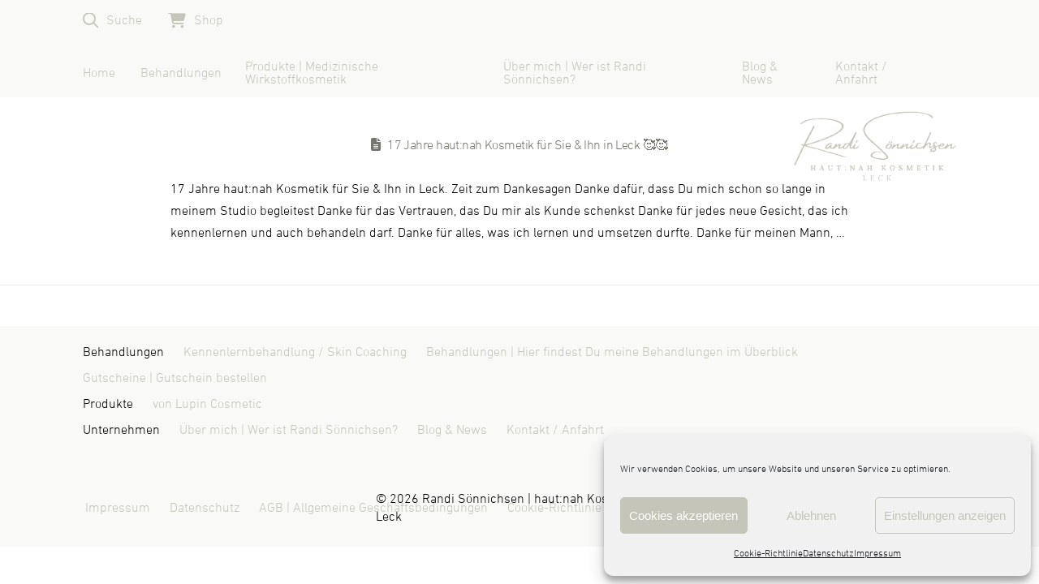

--- FILE ---
content_type: text/html; charset=UTF-8
request_url: https://www.haut-nah-kosmetik.de/tag/lovemyjob/
body_size: 19071
content:
<!DOCTYPE html>
<html class="no-js" lang="de">
<head>
<meta charset="UTF-8">
<meta name="viewport" content="width=device-width, initial-scale=1.0">
<link rel="pingback" href="https://www.haut-nah-kosmetik.de/xmlrpc.php">
<meta name='robots' content='index, follow, max-image-preview:large, max-snippet:-1, max-video-preview:-1' />
<meta name="dlm-version" content="5.1.6"><!-- Google tag (gtag.js) consent mode dataLayer added by Site Kit -->
<script type="text/javascript" id="google_gtagjs-js-consent-mode-data-layer">
/* <![CDATA[ */
window.dataLayer = window.dataLayer || [];function gtag(){dataLayer.push(arguments);}
gtag('consent', 'default', {"ad_personalization":"denied","ad_storage":"denied","ad_user_data":"denied","analytics_storage":"denied","functionality_storage":"denied","security_storage":"denied","personalization_storage":"denied","region":["AT","BE","BG","CH","CY","CZ","DE","DK","EE","ES","FI","FR","GB","GR","HR","HU","IE","IS","IT","LI","LT","LU","LV","MT","NL","NO","PL","PT","RO","SE","SI","SK"],"wait_for_update":500});
window._googlesitekitConsentCategoryMap = {"statistics":["analytics_storage"],"marketing":["ad_storage","ad_user_data","ad_personalization"],"functional":["functionality_storage","security_storage"],"preferences":["personalization_storage"]};
window._googlesitekitConsents = {"ad_personalization":"denied","ad_storage":"denied","ad_user_data":"denied","analytics_storage":"denied","functionality_storage":"denied","security_storage":"denied","personalization_storage":"denied","region":["AT","BE","BG","CH","CY","CZ","DE","DK","EE","ES","FI","FR","GB","GR","HR","HU","IE","IS","IT","LI","LT","LU","LV","MT","NL","NO","PL","PT","RO","SE","SI","SK"],"wait_for_update":500};
/* ]]> */
</script>
<!-- End Google tag (gtag.js) consent mode dataLayer added by Site Kit -->
<!-- This site is optimized with the Yoast SEO plugin v26.6 - https://yoast.com/wordpress/plugins/seo/ -->
<title>lovemyjob Archive - haut:nah Kosmetik Leck | Randi Sönnichsen</title>
<link rel="canonical" href="https://www.haut-nah-kosmetik.de/tag/lovemyjob/" />
<meta property="og:locale" content="de_DE" />
<meta property="og:type" content="article" />
<meta property="og:title" content="lovemyjob Archive - haut:nah Kosmetik Leck | Randi Sönnichsen" />
<meta property="og:url" content="https://www.haut-nah-kosmetik.de/tag/lovemyjob/" />
<meta property="og:site_name" content="haut:nah Kosmetik Leck | Randi Sönnichsen" />
<meta property="og:image" content="https://www.haut-nah-kosmetik.de/wp-content/uploads/2024/05/White-Beige-Minimalist-Photo-Collage-Spring-Facebook-Cover-e1715428491375.png" />
<meta property="og:image:width" content="1640" />
<meta property="og:image:height" content="902" />
<meta property="og:image:type" content="image/png" />
<meta name="twitter:card" content="summary_large_image" />
<script type="application/ld+json" class="yoast-schema-graph">{"@context":"https://schema.org","@graph":[{"@type":"CollectionPage","@id":"https://www.haut-nah-kosmetik.de/tag/lovemyjob/","url":"https://www.haut-nah-kosmetik.de/tag/lovemyjob/","name":"lovemyjob Archive - haut:nah Kosmetik Leck | Randi Sönnichsen","isPartOf":{"@id":"https://www.haut-nah-kosmetik.de/#website"},"breadcrumb":{"@id":"https://www.haut-nah-kosmetik.de/tag/lovemyjob/#breadcrumb"},"inLanguage":"de"},{"@type":"BreadcrumbList","@id":"https://www.haut-nah-kosmetik.de/tag/lovemyjob/#breadcrumb","itemListElement":[{"@type":"ListItem","position":1,"name":"Startseite","item":"https://www.haut-nah-kosmetik.de/"},{"@type":"ListItem","position":2,"name":"lovemyjob"}]},{"@type":"WebSite","@id":"https://www.haut-nah-kosmetik.de/#website","url":"https://www.haut-nah-kosmetik.de/","name":"Randi Sönnichsen | haut:nah Kosmetik Leck","description":"Deine Haut nervt Dich? Deine Haut ist unruhig, fleckig, trocken oder faltig? Dann bin ich die richtige Kosmetikerin für Dich!","publisher":{"@id":"https://www.haut-nah-kosmetik.de/#organization"},"alternateName":"haut-nah-kosmetik Kosmetikstudio Leck","potentialAction":[{"@type":"SearchAction","target":{"@type":"EntryPoint","urlTemplate":"https://www.haut-nah-kosmetik.de/?s={search_term_string}"},"query-input":{"@type":"PropertyValueSpecification","valueRequired":true,"valueName":"search_term_string"}}],"inLanguage":"de"},{"@type":"Organization","@id":"https://www.haut-nah-kosmetik.de/#organization","name":"haut:nah Kosmetik Leck","url":"https://www.haut-nah-kosmetik.de/","logo":{"@type":"ImageObject","inLanguage":"de","@id":"https://www.haut-nah-kosmetik.de/#/schema/logo/image/","url":"https://www.haut-nah-kosmetik.de/wp-content/uploads/2023/12/Hautnah_Logo_final4.jpg","contentUrl":"https://www.haut-nah-kosmetik.de/wp-content/uploads/2023/12/Hautnah_Logo_final4.jpg","width":827,"height":827,"caption":"haut:nah Kosmetik Leck"},"image":{"@id":"https://www.haut-nah-kosmetik.de/#/schema/logo/image/"},"sameAs":["https://www.facebook.com/hautnahkosmetikleck","https://www.instagram.com/hautnahkosmetikleck/"]}]}</script>
<!-- / Yoast SEO plugin. -->
<link rel='dns-prefetch' href='//www.googletagmanager.com' />
<link rel="alternate" type="application/rss+xml" title="haut:nah Kosmetik Leck | Randi Sönnichsen &raquo; Feed" href="https://www.haut-nah-kosmetik.de/feed/" />
<link rel="alternate" type="application/rss+xml" title="haut:nah Kosmetik Leck | Randi Sönnichsen &raquo; Kommentar-Feed" href="https://www.haut-nah-kosmetik.de/comments/feed/" />
<link rel="alternate" type="application/rss+xml" title="haut:nah Kosmetik Leck | Randi Sönnichsen &raquo; lovemyjob Schlagwort-Feed" href="https://www.haut-nah-kosmetik.de/tag/lovemyjob/feed/" />
<style id='wp-img-auto-sizes-contain-inline-css' type='text/css'>
img:is([sizes=auto i],[sizes^="auto," i]){contain-intrinsic-size:3000px 1500px}
/*# sourceURL=wp-img-auto-sizes-contain-inline-css */
</style>
<style id='wp-emoji-styles-inline-css' type='text/css'>
img.wp-smiley, img.emoji {
display: inline !important;
border: none !important;
box-shadow: none !important;
height: 1em !important;
width: 1em !important;
margin: 0 0.07em !important;
vertical-align: -0.1em !important;
background: none !important;
padding: 0 !important;
}
/*# sourceURL=wp-emoji-styles-inline-css */
</style>
<!-- <link rel='stylesheet' id='wp-block-library-css' href='https://www.haut-nah-kosmetik.de/wp-includes/css/dist/block-library/style.min.css?ver=6.9' type='text/css' media='all' /> -->
<link rel="stylesheet" type="text/css" href="//www.haut-nah-kosmetik.de/wp-content/cache/wpfc-minified/qx3tdsud/217vc.css" media="all"/>
<style id='global-styles-inline-css' type='text/css'>
:root{--wp--preset--aspect-ratio--square: 1;--wp--preset--aspect-ratio--4-3: 4/3;--wp--preset--aspect-ratio--3-4: 3/4;--wp--preset--aspect-ratio--3-2: 3/2;--wp--preset--aspect-ratio--2-3: 2/3;--wp--preset--aspect-ratio--16-9: 16/9;--wp--preset--aspect-ratio--9-16: 9/16;--wp--preset--color--black: #000000;--wp--preset--color--cyan-bluish-gray: #abb8c3;--wp--preset--color--white: #ffffff;--wp--preset--color--pale-pink: #f78da7;--wp--preset--color--vivid-red: #cf2e2e;--wp--preset--color--luminous-vivid-orange: #ff6900;--wp--preset--color--luminous-vivid-amber: #fcb900;--wp--preset--color--light-green-cyan: #7bdcb5;--wp--preset--color--vivid-green-cyan: #00d084;--wp--preset--color--pale-cyan-blue: #8ed1fc;--wp--preset--color--vivid-cyan-blue: #0693e3;--wp--preset--color--vivid-purple: #9b51e0;--wp--preset--gradient--vivid-cyan-blue-to-vivid-purple: linear-gradient(135deg,rgb(6,147,227) 0%,rgb(155,81,224) 100%);--wp--preset--gradient--light-green-cyan-to-vivid-green-cyan: linear-gradient(135deg,rgb(122,220,180) 0%,rgb(0,208,130) 100%);--wp--preset--gradient--luminous-vivid-amber-to-luminous-vivid-orange: linear-gradient(135deg,rgb(252,185,0) 0%,rgb(255,105,0) 100%);--wp--preset--gradient--luminous-vivid-orange-to-vivid-red: linear-gradient(135deg,rgb(255,105,0) 0%,rgb(207,46,46) 100%);--wp--preset--gradient--very-light-gray-to-cyan-bluish-gray: linear-gradient(135deg,rgb(238,238,238) 0%,rgb(169,184,195) 100%);--wp--preset--gradient--cool-to-warm-spectrum: linear-gradient(135deg,rgb(74,234,220) 0%,rgb(151,120,209) 20%,rgb(207,42,186) 40%,rgb(238,44,130) 60%,rgb(251,105,98) 80%,rgb(254,248,76) 100%);--wp--preset--gradient--blush-light-purple: linear-gradient(135deg,rgb(255,206,236) 0%,rgb(152,150,240) 100%);--wp--preset--gradient--blush-bordeaux: linear-gradient(135deg,rgb(254,205,165) 0%,rgb(254,45,45) 50%,rgb(107,0,62) 100%);--wp--preset--gradient--luminous-dusk: linear-gradient(135deg,rgb(255,203,112) 0%,rgb(199,81,192) 50%,rgb(65,88,208) 100%);--wp--preset--gradient--pale-ocean: linear-gradient(135deg,rgb(255,245,203) 0%,rgb(182,227,212) 50%,rgb(51,167,181) 100%);--wp--preset--gradient--electric-grass: linear-gradient(135deg,rgb(202,248,128) 0%,rgb(113,206,126) 100%);--wp--preset--gradient--midnight: linear-gradient(135deg,rgb(2,3,129) 0%,rgb(40,116,252) 100%);--wp--preset--font-size--small: 13px;--wp--preset--font-size--medium: 20px;--wp--preset--font-size--large: 36px;--wp--preset--font-size--x-large: 42px;--wp--preset--font-family--din-next-pro-medium: din-next-pro-medium;--wp--preset--font-family--din-next-pro-light: din-next-pro-light;--wp--preset--font-family--rufina: rufina;--wp--preset--spacing--20: 0.44rem;--wp--preset--spacing--30: 0.67rem;--wp--preset--spacing--40: 1rem;--wp--preset--spacing--50: 1.5rem;--wp--preset--spacing--60: 2.25rem;--wp--preset--spacing--70: 3.38rem;--wp--preset--spacing--80: 5.06rem;--wp--preset--shadow--natural: 6px 6px 9px rgba(0, 0, 0, 0.2);--wp--preset--shadow--deep: 12px 12px 50px rgba(0, 0, 0, 0.4);--wp--preset--shadow--sharp: 6px 6px 0px rgba(0, 0, 0, 0.2);--wp--preset--shadow--outlined: 6px 6px 0px -3px rgb(255, 255, 255), 6px 6px rgb(0, 0, 0);--wp--preset--shadow--crisp: 6px 6px 0px rgb(0, 0, 0);}:where(body) { margin: 0; }.wp-site-blocks > .alignleft { float: left; margin-right: 2em; }.wp-site-blocks > .alignright { float: right; margin-left: 2em; }.wp-site-blocks > .aligncenter { justify-content: center; margin-left: auto; margin-right: auto; }:where(.is-layout-flex){gap: 0.5em;}:where(.is-layout-grid){gap: 0.5em;}.is-layout-flow > .alignleft{float: left;margin-inline-start: 0;margin-inline-end: 2em;}.is-layout-flow > .alignright{float: right;margin-inline-start: 2em;margin-inline-end: 0;}.is-layout-flow > .aligncenter{margin-left: auto !important;margin-right: auto !important;}.is-layout-constrained > .alignleft{float: left;margin-inline-start: 0;margin-inline-end: 2em;}.is-layout-constrained > .alignright{float: right;margin-inline-start: 2em;margin-inline-end: 0;}.is-layout-constrained > .aligncenter{margin-left: auto !important;margin-right: auto !important;}.is-layout-constrained > :where(:not(.alignleft):not(.alignright):not(.alignfull)){margin-left: auto !important;margin-right: auto !important;}body .is-layout-flex{display: flex;}.is-layout-flex{flex-wrap: wrap;align-items: center;}.is-layout-flex > :is(*, div){margin: 0;}body .is-layout-grid{display: grid;}.is-layout-grid > :is(*, div){margin: 0;}body{padding-top: 0px;padding-right: 0px;padding-bottom: 0px;padding-left: 0px;}a:where(:not(.wp-element-button)){text-decoration: underline;}:root :where(.wp-element-button, .wp-block-button__link){background-color: #32373c;border-width: 0;color: #fff;font-family: inherit;font-size: inherit;font-style: inherit;font-weight: inherit;letter-spacing: inherit;line-height: inherit;padding-top: calc(0.667em + 2px);padding-right: calc(1.333em + 2px);padding-bottom: calc(0.667em + 2px);padding-left: calc(1.333em + 2px);text-decoration: none;text-transform: inherit;}.has-black-color{color: var(--wp--preset--color--black) !important;}.has-cyan-bluish-gray-color{color: var(--wp--preset--color--cyan-bluish-gray) !important;}.has-white-color{color: var(--wp--preset--color--white) !important;}.has-pale-pink-color{color: var(--wp--preset--color--pale-pink) !important;}.has-vivid-red-color{color: var(--wp--preset--color--vivid-red) !important;}.has-luminous-vivid-orange-color{color: var(--wp--preset--color--luminous-vivid-orange) !important;}.has-luminous-vivid-amber-color{color: var(--wp--preset--color--luminous-vivid-amber) !important;}.has-light-green-cyan-color{color: var(--wp--preset--color--light-green-cyan) !important;}.has-vivid-green-cyan-color{color: var(--wp--preset--color--vivid-green-cyan) !important;}.has-pale-cyan-blue-color{color: var(--wp--preset--color--pale-cyan-blue) !important;}.has-vivid-cyan-blue-color{color: var(--wp--preset--color--vivid-cyan-blue) !important;}.has-vivid-purple-color{color: var(--wp--preset--color--vivid-purple) !important;}.has-black-background-color{background-color: var(--wp--preset--color--black) !important;}.has-cyan-bluish-gray-background-color{background-color: var(--wp--preset--color--cyan-bluish-gray) !important;}.has-white-background-color{background-color: var(--wp--preset--color--white) !important;}.has-pale-pink-background-color{background-color: var(--wp--preset--color--pale-pink) !important;}.has-vivid-red-background-color{background-color: var(--wp--preset--color--vivid-red) !important;}.has-luminous-vivid-orange-background-color{background-color: var(--wp--preset--color--luminous-vivid-orange) !important;}.has-luminous-vivid-amber-background-color{background-color: var(--wp--preset--color--luminous-vivid-amber) !important;}.has-light-green-cyan-background-color{background-color: var(--wp--preset--color--light-green-cyan) !important;}.has-vivid-green-cyan-background-color{background-color: var(--wp--preset--color--vivid-green-cyan) !important;}.has-pale-cyan-blue-background-color{background-color: var(--wp--preset--color--pale-cyan-blue) !important;}.has-vivid-cyan-blue-background-color{background-color: var(--wp--preset--color--vivid-cyan-blue) !important;}.has-vivid-purple-background-color{background-color: var(--wp--preset--color--vivid-purple) !important;}.has-black-border-color{border-color: var(--wp--preset--color--black) !important;}.has-cyan-bluish-gray-border-color{border-color: var(--wp--preset--color--cyan-bluish-gray) !important;}.has-white-border-color{border-color: var(--wp--preset--color--white) !important;}.has-pale-pink-border-color{border-color: var(--wp--preset--color--pale-pink) !important;}.has-vivid-red-border-color{border-color: var(--wp--preset--color--vivid-red) !important;}.has-luminous-vivid-orange-border-color{border-color: var(--wp--preset--color--luminous-vivid-orange) !important;}.has-luminous-vivid-amber-border-color{border-color: var(--wp--preset--color--luminous-vivid-amber) !important;}.has-light-green-cyan-border-color{border-color: var(--wp--preset--color--light-green-cyan) !important;}.has-vivid-green-cyan-border-color{border-color: var(--wp--preset--color--vivid-green-cyan) !important;}.has-pale-cyan-blue-border-color{border-color: var(--wp--preset--color--pale-cyan-blue) !important;}.has-vivid-cyan-blue-border-color{border-color: var(--wp--preset--color--vivid-cyan-blue) !important;}.has-vivid-purple-border-color{border-color: var(--wp--preset--color--vivid-purple) !important;}.has-vivid-cyan-blue-to-vivid-purple-gradient-background{background: var(--wp--preset--gradient--vivid-cyan-blue-to-vivid-purple) !important;}.has-light-green-cyan-to-vivid-green-cyan-gradient-background{background: var(--wp--preset--gradient--light-green-cyan-to-vivid-green-cyan) !important;}.has-luminous-vivid-amber-to-luminous-vivid-orange-gradient-background{background: var(--wp--preset--gradient--luminous-vivid-amber-to-luminous-vivid-orange) !important;}.has-luminous-vivid-orange-to-vivid-red-gradient-background{background: var(--wp--preset--gradient--luminous-vivid-orange-to-vivid-red) !important;}.has-very-light-gray-to-cyan-bluish-gray-gradient-background{background: var(--wp--preset--gradient--very-light-gray-to-cyan-bluish-gray) !important;}.has-cool-to-warm-spectrum-gradient-background{background: var(--wp--preset--gradient--cool-to-warm-spectrum) !important;}.has-blush-light-purple-gradient-background{background: var(--wp--preset--gradient--blush-light-purple) !important;}.has-blush-bordeaux-gradient-background{background: var(--wp--preset--gradient--blush-bordeaux) !important;}.has-luminous-dusk-gradient-background{background: var(--wp--preset--gradient--luminous-dusk) !important;}.has-pale-ocean-gradient-background{background: var(--wp--preset--gradient--pale-ocean) !important;}.has-electric-grass-gradient-background{background: var(--wp--preset--gradient--electric-grass) !important;}.has-midnight-gradient-background{background: var(--wp--preset--gradient--midnight) !important;}.has-small-font-size{font-size: var(--wp--preset--font-size--small) !important;}.has-medium-font-size{font-size: var(--wp--preset--font-size--medium) !important;}.has-large-font-size{font-size: var(--wp--preset--font-size--large) !important;}.has-x-large-font-size{font-size: var(--wp--preset--font-size--x-large) !important;}.has-din-next-pro-medium-font-family{font-family: var(--wp--preset--font-family--din-next-pro-medium) !important;}.has-din-next-pro-light-font-family{font-family: var(--wp--preset--font-family--din-next-pro-light) !important;}.has-rufina-font-family{font-family: var(--wp--preset--font-family--rufina) !important;}
/*# sourceURL=global-styles-inline-css */
</style>
<!-- <link rel='stylesheet' id='smartarget-css' href='https://www.haut-nah-kosmetik.de/wp-content/plugins/smartarget-contact-us/public/css/smartarget-public.css?ver=1.2.21' type='text/css' media='all' /> -->
<!-- <link rel='stylesheet' id='uaf_client_css-css' href='https://www.haut-nah-kosmetik.de/wp-content/uploads/useanyfont/uaf.css?ver=1765117041' type='text/css' media='all' /> -->
<!-- <link rel='stylesheet' id='cmplz-general-css' href='https://www.haut-nah-kosmetik.de/wp-content/plugins/complianz-gdpr/assets/css/cookieblocker.min.css?ver=1766321681' type='text/css' media='all' /> -->
<!-- <link rel='stylesheet' id='x-stack-css' href='https://www.haut-nah-kosmetik.de/wp-content/themes/pro/framework/dist/css/site/stacks/icon.css?ver=6.7.9' type='text/css' media='all' /> -->
<!-- <link rel='stylesheet' id='x-child-css' href='https://www.haut-nah-kosmetik.de/wp-content/themes/pro-child/style.css?ver=6.7.9' type='text/css' media='all' /> -->
<link rel="stylesheet" type="text/css" href="//www.haut-nah-kosmetik.de/wp-content/cache/wpfc-minified/lclzong9/217vc.css" media="all"/>
<style id='cs-inline-css' type='text/css'>
@media (min-width:1200px){.x-hide-xl{display:none !important;}}@media (min-width:979px) and (max-width:1199px){.x-hide-lg{display:none !important;}}@media (min-width:767px) and (max-width:978px){.x-hide-md{display:none !important;}}@media (min-width:480px) and (max-width:766px){.x-hide-sm{display:none !important;}}@media (max-width:479px){.x-hide-xs{display:none !important;}} a,h1 a:hover,h2 a:hover,h3 a:hover,h4 a:hover,h5 a:hover,h6 a:hover,#respond .required,.x-pagination a:hover,.x-pagination span.current,.woocommerce-pagination a:hover,.woocommerce-pagination span[aria-current],.widget_tag_cloud .tagcloud a:hover,.widget_product_tag_cloud .tagcloud a:hover,.x-scroll-top:hover,.x-comment-author a:hover,.mejs-button button:hover{color:#c5c5b9;}a:hover{color:#76766f;}a.x-img-thumbnail:hover,textarea:focus,input[type="text"]:focus,input[type="password"]:focus,input[type="datetime"]:focus,input[type="datetime-local"]:focus,input[type="date"]:focus,input[type="month"]:focus,input[type="time"]:focus,input[type="week"]:focus,input[type="number"]:focus,input[type="email"]:focus,input[type="url"]:focus,input[type="search"]:focus,input[type="tel"]:focus,input[type="color"]:focus,.uneditable-input:focus,.x-pagination a:hover,.x-pagination span.current,.woocommerce-pagination a:hover,.woocommerce-pagination span[aria-current],.widget_tag_cloud .tagcloud a:hover,.widget_product_tag_cloud .tagcloud a:hover,.x-scroll-top:hover{border-color:#c5c5b9;}.flex-direction-nav a,.flex-control-nav a:hover,.flex-control-nav a.flex-active,.x-dropcap,.x-skill-bar .bar,.x-pricing-column.featured h2,.x-portfolio-filters,.x-entry-share .x-share:hover,.widget_price_filter .ui-slider .ui-slider-range,.mejs-time-current{background-color:#c5c5b9;}.x-portfolio-filters:hover{background-color:#76766f;}.x-comment-author,.x-comment-time,.comment-form-author label,.comment-form-email label,.comment-form-url label,.comment-form-rating label,.comment-form-comment label{font-family:Arial,"Helvetica Neue",Helvetica,sans-serif;}.x-comment-time,.entry-thumb:before,.p-meta{color:#000000;}.entry-title a:hover,.x-comment-author,.x-comment-author a,.comment-form-author label,.comment-form-email label,.comment-form-url label,.comment-form-rating label,.comment-form-comment label,.x-accordion-heading .x-accordion-toggle,.x-nav-tabs > li > a:hover,.x-nav-tabs > .active > a,.x-nav-tabs > .active > a:hover,.mejs-button button{color:#76766f;}.h-comments-title small,.h-feature-headline span i,.x-portfolio-filters-menu,.mejs-time-loaded{background-color:#76766f !important;}@media (min-width:1200px){.x-sidebar{width:0px;overflow-y:auto;}body.x-sidebar-content-active,body[class*="page-template-template-blank"].x-sidebar-content-active.x-blank-template-sidebar-active{padding-left:0px;}body.x-content-sidebar-active,body[class*="page-template-template-blank"].x-content-sidebar-active.x-blank-template-sidebar-active{padding-right:0px;}}html{font-size:16px;}@media (min-width:479px){html{font-size:16px;}}@media (min-width:766px){html{font-size:16px;}}@media (min-width:978px){html{font-size:16px;}}@media (min-width:1199px){html{font-size:16px;}}body{font-style:normal;font-weight:300;color:#000000;background-color:#f3f3f3;}.w-b{font-weight:300 !important;}h1,h2,h3,h4,h5,h6,.h1,.h2,.h3,.h4,.h5,.h6,.x-text-headline{font-family:Arial,"Helvetica Neue",Helvetica,sans-serif;font-style:normal;font-weight:400;}h1,.h1{letter-spacing:-0.035em;}h2,.h2{letter-spacing:-0.035em;}h3,.h3{letter-spacing:-0.035em;}h4,.h4{letter-spacing:-0.035em;}h5,.h5{letter-spacing:-0.035em;}h6,.h6{letter-spacing:-0.035em;}.w-h{font-weight:400 !important;}.x-container.width{width:84%;}.x-container.max{max-width:1210px;}.x-bar-content.x-container.width{flex-basis:84%;}.x-main.full{float:none;clear:both;display:block;width:auto;}@media (max-width:978.98px){.x-main.full,.x-main.left,.x-main.right,.x-sidebar.left,.x-sidebar.right{float:none;display:block;width:auto !important;}}.entry-header,.entry-content{font-size:1rem;}body,input,button,select,textarea{font-family:Arial,"Helvetica Neue",Helvetica,sans-serif;}h1,h2,h3,h4,h5,h6,.h1,.h2,.h3,.h4,.h5,.h6,h1 a,h2 a,h3 a,h4 a,h5 a,h6 a,.h1 a,.h2 a,.h3 a,.h4 a,.h5 a,.h6 a,blockquote{color:#76766f;}.cfc-h-tx{color:#76766f !important;}.cfc-h-bd{border-color:#76766f !important;}.cfc-h-bg{background-color:#76766f !important;}.cfc-b-tx{color:#000000 !important;}.cfc-b-bd{border-color:#000000 !important;}.cfc-b-bg{background-color:#000000 !important;}.x-btn,.button,[type="submit"]{color:#ffffff;border-color:#c5c5b9;background-color:#c5c5b9;text-shadow:0 0.075em 0.075em rgba(0,0,0,0.5);border-radius:0.25em;}.x-btn:hover,.button:hover,[type="submit"]:hover{color:#ffffff;border-color:#76766f;background-color:#76766f;text-shadow:0 0.075em 0.075em rgba(0,0,0,0.5);}.x-btn.x-btn-real,.x-btn.x-btn-real:hover{margin-bottom:0.25em;text-shadow:0 0.075em 0.075em rgba(0,0,0,0.65);}.x-btn.x-btn-real{box-shadow:0 0.25em 0 0 #a71000,0 4px 9px rgba(0,0,0,0.75);}.x-btn.x-btn-real:hover{box-shadow:0 0.25em 0 0 #a71000,0 4px 9px rgba(0,0,0,0.75);}.x-btn.x-btn-flat,.x-btn.x-btn-flat:hover{margin-bottom:0;text-shadow:0 0.075em 0.075em rgba(0,0,0,0.65);box-shadow:none;}.x-btn.x-btn-transparent,.x-btn.x-btn-transparent:hover{margin-bottom:0;border-width:3px;text-shadow:none;text-transform:uppercase;background-color:transparent;box-shadow:none;}.bg .mejs-container,.x-video .mejs-container{position:unset !important;} @font-face{font-family:'FontAwesomePro';font-style:normal;font-weight:900;font-display:block;src:url('https://www.haut-nah-kosmetik.de/wp-content/themes/pro/cornerstone/assets/fonts/fa-solid-900.woff2?ver=6.7.2') format('woff2'),url('https://www.haut-nah-kosmetik.de/wp-content/themes/pro/cornerstone/assets/fonts/fa-solid-900.ttf?ver=6.7.2') format('truetype');}[data-x-fa-pro-icon]{font-family:"FontAwesomePro" !important;}[data-x-fa-pro-icon]:before{content:attr(data-x-fa-pro-icon);}[data-x-icon],[data-x-icon-o],[data-x-icon-l],[data-x-icon-s],[data-x-icon-b],[data-x-icon-sr],[data-x-icon-ss],[data-x-icon-sl],[data-x-fa-pro-icon],[class*="cs-fa-"]{display:inline-flex;font-style:normal;font-weight:400;text-decoration:inherit;text-rendering:auto;-webkit-font-smoothing:antialiased;-moz-osx-font-smoothing:grayscale;}[data-x-icon].left,[data-x-icon-o].left,[data-x-icon-l].left,[data-x-icon-s].left,[data-x-icon-b].left,[data-x-icon-sr].left,[data-x-icon-ss].left,[data-x-icon-sl].left,[data-x-fa-pro-icon].left,[class*="cs-fa-"].left{margin-right:0.5em;}[data-x-icon].right,[data-x-icon-o].right,[data-x-icon-l].right,[data-x-icon-s].right,[data-x-icon-b].right,[data-x-icon-sr].right,[data-x-icon-ss].right,[data-x-icon-sl].right,[data-x-fa-pro-icon].right,[class*="cs-fa-"].right{margin-left:0.5em;}[data-x-icon]:before,[data-x-icon-o]:before,[data-x-icon-l]:before,[data-x-icon-s]:before,[data-x-icon-b]:before,[data-x-icon-sr]:before,[data-x-icon-ss]:before,[data-x-icon-sl]:before,[data-x-fa-pro-icon]:before,[class*="cs-fa-"]:before{line-height:1;}@font-face{font-family:'FontAwesome';font-style:normal;font-weight:900;font-display:block;src:url('https://www.haut-nah-kosmetik.de/wp-content/themes/pro/cornerstone/assets/fonts/fa-solid-900.woff2?ver=6.7.2') format('woff2'),url('https://www.haut-nah-kosmetik.de/wp-content/themes/pro/cornerstone/assets/fonts/fa-solid-900.ttf?ver=6.7.2') format('truetype');}[data-x-icon],[data-x-icon-s],[data-x-icon][class*="cs-fa-"]{font-family:"FontAwesome" !important;font-weight:900;}[data-x-icon]:before,[data-x-icon][class*="cs-fa-"]:before{content:attr(data-x-icon);}[data-x-icon-s]:before{content:attr(data-x-icon-s);}@font-face{font-family:'FontAwesomeRegular';font-style:normal;font-weight:400;font-display:block;src:url('https://www.haut-nah-kosmetik.de/wp-content/themes/pro/cornerstone/assets/fonts/fa-regular-400.woff2?ver=6.7.2') format('woff2'),url('https://www.haut-nah-kosmetik.de/wp-content/themes/pro/cornerstone/assets/fonts/fa-regular-400.ttf?ver=6.7.2') format('truetype');}@font-face{font-family:'FontAwesomePro';font-style:normal;font-weight:400;font-display:block;src:url('https://www.haut-nah-kosmetik.de/wp-content/themes/pro/cornerstone/assets/fonts/fa-regular-400.woff2?ver=6.7.2') format('woff2'),url('https://www.haut-nah-kosmetik.de/wp-content/themes/pro/cornerstone/assets/fonts/fa-regular-400.ttf?ver=6.7.2') format('truetype');}[data-x-icon-o]{font-family:"FontAwesomeRegular" !important;}[data-x-icon-o]:before{content:attr(data-x-icon-o);}@font-face{font-family:'FontAwesomeLight';font-style:normal;font-weight:300;font-display:block;src:url('https://www.haut-nah-kosmetik.de/wp-content/themes/pro/cornerstone/assets/fonts/fa-light-300.woff2?ver=6.7.2') format('woff2'),url('https://www.haut-nah-kosmetik.de/wp-content/themes/pro/cornerstone/assets/fonts/fa-light-300.ttf?ver=6.7.2') format('truetype');}@font-face{font-family:'FontAwesomePro';font-style:normal;font-weight:300;font-display:block;src:url('https://www.haut-nah-kosmetik.de/wp-content/themes/pro/cornerstone/assets/fonts/fa-light-300.woff2?ver=6.7.2') format('woff2'),url('https://www.haut-nah-kosmetik.de/wp-content/themes/pro/cornerstone/assets/fonts/fa-light-300.ttf?ver=6.7.2') format('truetype');}[data-x-icon-l]{font-family:"FontAwesomeLight" !important;font-weight:300;}[data-x-icon-l]:before{content:attr(data-x-icon-l);}@font-face{font-family:'FontAwesomeBrands';font-style:normal;font-weight:normal;font-display:block;src:url('https://www.haut-nah-kosmetik.de/wp-content/themes/pro/cornerstone/assets/fonts/fa-brands-400.woff2?ver=6.7.2') format('woff2'),url('https://www.haut-nah-kosmetik.de/wp-content/themes/pro/cornerstone/assets/fonts/fa-brands-400.ttf?ver=6.7.2') format('truetype');}[data-x-icon-b]{font-family:"FontAwesomeBrands" !important;}[data-x-icon-b]:before{content:attr(data-x-icon-b);}.widget.widget_rss li .rsswidget:before{content:"\f35d";padding-right:0.4em;font-family:"FontAwesome";} .md-0.x-bar{height:7.5em;}.md-0 .x-bar-content{justify-content:flex-start;align-items:flex-start;height:7.5em;}.md-0.x-bar-space{height:7.5em;}.md-1.x-bar{border-top-width:0;border-right-width:0;border-bottom-width:0;border-left-width:0;font-size:16px;}.md-1 .x-bar-content{display:flex;flex-direction:row;flex-grow:0;flex-shrink:1;flex-basis:84%;max-width:1210px;}.md-1.x-bar-outer-spacers:after,.md-1.x-bar-outer-spacers:before{flex-basis:2em;width:2em!important;height:2em;}.md-1.x-bar-space{font-size:16px;}.md-2.x-bar{background-color:#f9f9f8;}.md-3.x-bar{z-index:9998;}.md-4 .x-bar-content{flex-wrap:wrap;align-content:flex-start;}.md-5.x-bar{height:auto;padding-right:0em;padding-left:0em;}.md-5 .x-bar-content{height:auto;}.md-5.x-bar-space{height:auto;}.md-6.x-bar{padding-top:1em;padding-bottom:1em;}.md-6 .x-bar-content{justify-content:space-around;}.md-7 .x-bar-content{align-items:center;}.md-8.x-bar{width:calc(100% - (0px * 2));z-index:9999;}.md-9.x-bar{padding-top:2em;padding-bottom:2em;background-color:#c5c5b9;}.md-9 .x-bar-content{justify-content:center;}.md-a.x-bar{height:300px;background-color:#c5c5b9;z-index:999;}.md-a .x-bar-content{justify-content:space-between;height:300px;}.md-a.x-bar-space{height:300px;}.md-b.x-bar-container{display:flex;border-top-width:0;border-right-width:0;border-bottom-width:0;border-left-width:0;font-size:1em;}.md-c.x-bar-container{flex-direction:column;justify-content:center;flex-grow:0;flex-shrink:1;}.md-d.x-bar-container{align-items:flex-start;}.md-e.x-bar-container{flex-basis:auto;}.md-f.x-bar-container{z-index:1;}.md-g.x-bar-container{flex-direction:row;flex-grow:1;flex-shrink:0;}.md-h.x-bar-container{justify-content:flex-end;}.md-i.x-bar-container{align-items:center;}.md-j.x-bar-container{z-index:-1;}.md-k.x-bar-container{justify-content:flex-start;flex-basis:0%;}.md-l.x-bar-container{justify-content:space-between;}.md-m{padding-top:18px;}.md-n{padding-right:0;padding-bottom:0;padding-left:0;font-size:1em;}.md-o{padding-top:22px;}.md-p{padding-top:5px;}.md-q{padding-top:20px;}.md-r{font-size:1em;}.md-s{display:flex;flex-direction:row;justify-content:flex-start;align-items:stretch;align-self:stretch;flex-grow:0;flex-shrink:0;flex-basis:auto;}.md-s > li,.md-s > li > a{flex-grow:0;flex-shrink:1;flex-basis:auto;}.md-t [data-x-toggle-collapse]{transition-duration:300ms;transition-timing-function:cubic-bezier(0.400,0.000,0.200,1.000);}.md-u .x-dropdown {width:14em;font-size:16px;border-top-width:1px;border-right-width:1px;border-bottom-width:1px;border-left-width:1px;border-top-style:solid;border-right-style:solid;border-bottom-style:solid;border-left-style:solid;border-top-color:rgb(255,255,255);border-right-color:rgb(255,255,255);border-bottom-color:rgb(255,255,255);border-left-color:rgb(255,255,255);background-color:rgba(255,255,255,0.8);transition-duration:500ms,500ms,0s;transition-timing-function:cubic-bezier(0.400,0.000,0.200,1.000);}.md-u .x-dropdown:not(.x-active) {transition-delay:0s,0s,500ms;}.md-u .x-dropdown[data-x-stem-menu-top],.md-u .x-dropdown[data-x-stem-root] {margin-top:0.4em;margin-right:0em;margin-bottom:0em;margin-left:0em;}.md-v {width:300px;font-size:16px;border-top-width:1px;border-right-width:1px;border-bottom-width:1px;border-left-width:1px;border-top-style:solid;border-right-style:solid;border-bottom-style:solid;border-left-style:solid;border-top-color:rgb(255,255,255);border-right-color:rgb(255,255,255);border-bottom-color:rgb(255,255,255);border-left-color:rgb(255,255,255);border-top-left-radius:3px;border-top-right-radius:3px;border-bottom-right-radius:3px;border-bottom-left-radius:3px;padding-top:1em;padding-right:1em;padding-bottom:1em;padding-left:1em;background-color:#f9f9f8;transition-duration:500ms,500ms,0s;transition-timing-function:cubic-bezier(0.400,0.000,0.200,1.000);}.md-v:not(.x-active) {transition-delay:0s,0s,500ms;}.md-v[data-x-stem-menu-top],.md-v[data-x-stem-root] {margin-top:10px;margin-right:auto;margin-bottom:0em;margin-left:auto;}.md-w.x-anchor {border-top-width:0;border-right-width:0;border-bottom-width:0;border-left-width:0;font-size:1em;}.md-w.x-anchor .x-anchor-content {display:flex;flex-direction:row;}.md-x.x-anchor .x-anchor-content {justify-content:center;}.md-y.x-anchor .x-anchor-content {align-items:center;}.md-z.x-anchor .x-anchor-content {padding-top:0.75em;padding-bottom:0.75em;}.md-10.x-anchor .x-anchor-content {padding-right:1.7em;padding-left:0em;}.md-10.x-anchor .x-anchor-text {margin-right:5px;margin-left:0px;}.md-10.x-anchor .x-anchor-text-primary {font-weight:100;}.md-12.x-anchor .x-anchor-text {margin-top:5px;margin-bottom:5px;}.md-13.x-anchor .x-anchor-text-primary {font-family:426f647920436f7079;}.md-14.x-anchor .x-anchor-text-primary {font-size:1em;font-style:normal;line-height:1;}.md-15.x-anchor .x-anchor-text-primary {color:#c5c5b9;}.md-15.x-anchor:hover .x-anchor-text-primary,.md-15.x-anchor[class*="active"] .x-anchor-text-primary,[data-x-effect-provider*="colors"]:hover .md-15.x-anchor .x-anchor-text-primary {color:#76766f;}.md-16.x-anchor .x-anchor-content {justify-content:flex-start;}.md-16.x-anchor .x-anchor-text {margin-left:5px;}.md-17.x-anchor .x-anchor-content {padding-top:0.4em;padding-right:0.4em;padding-bottom:0.4em;padding-left:0.4em;}.md-17.x-anchor .x-anchor-sub-indicator {color:rgba(0,0,0,1);}.md-17.x-anchor:hover .x-anchor-sub-indicator,.md-17.x-anchor[class*="active"] .x-anchor-sub-indicator,[data-x-effect-provider*="colors"]:hover .md-17.x-anchor .x-anchor-sub-indicator {color:rgba(0,0,0,0.5);}.md-18.x-anchor .x-anchor-text {margin-right:auto;}.md-18.x-anchor .x-anchor-text-primary {font-family:inherit;font-weight:400;}.md-18.x-anchor .x-anchor-sub-indicator {font-size:1em;}.md-19.x-anchor .x-graphic-icon {width:auto;border-top-width:0;border-right-width:0;border-bottom-width:0;border-left-width:0;}.md-19.x-anchor .x-toggle-burger {width:12em;margin-top:3.25em;margin-right:0;margin-bottom:3.25em;margin-left:0;font-size:0.1em;}.md-19.x-anchor .x-toggle-burger-bun-t {transform:translate3d(0,calc(3.25em * -1),0);}.md-19.x-anchor .x-toggle-burger-bun-b {transform:translate3d(0,3.25em,0);}.md-1a.x-anchor .x-anchor-text {margin-top:0px;margin-right:0px;margin-bottom:0px;margin-left:10px;}.md-1a.x-anchor .x-anchor-text-primary {font-weight:400;}.md-1a.x-anchor .x-graphic-icon {font-size:1em;color:#76766f;}.md-1a.x-anchor:hover .x-graphic-icon,.md-1a.x-anchor[class*="active"] .x-graphic-icon,[data-x-effect-provider*="colors"]:hover .md-1a.x-anchor .x-graphic-icon {color:#c5c5b9;}.md-1a.x-anchor .x-toggle {color:rgba(0,0,0,1);}.md-1a.x-anchor:hover .x-toggle,.md-1a.x-anchor[class*="active"] .x-toggle,[data-x-effect-provider*="colors"]:hover .md-1a.x-anchor .x-toggle {color:rgba(0,0,0,0.5);}.md-1b.x-anchor .x-anchor-text-primary {color:#76766f;}.md-1b.x-anchor:hover .x-anchor-text-primary,.md-1b.x-anchor[class*="active"] .x-anchor-text-primary,[data-x-effect-provider*="colors"]:hover .md-1b.x-anchor .x-anchor-text-primary {color:#c5c5b9;}.md-1c.x-anchor {width:2.75em;height:2.75em;}.md-1c.x-anchor .x-graphic {margin-top:5px;margin-right:5px;margin-bottom:5px;margin-left:5px;}.md-1c.x-anchor .x-graphic-icon {font-size:1.25em;color:rgba(0,0,0,1);}.md-1c.x-anchor:hover .x-graphic-icon,.md-1c.x-anchor[class*="active"] .x-graphic-icon,[data-x-effect-provider*="colors"]:hover .md-1c.x-anchor .x-graphic-icon {color:rgba(0,0,0,0.5);}.md-1c.x-anchor .x-toggle {color:#76766f;}.md-1c.x-anchor:hover .x-toggle,.md-1c.x-anchor[class*="active"] .x-toggle,[data-x-effect-provider*="colors"]:hover .md-1c.x-anchor .x-toggle {color:#c5c5b9;}.md-1d.x-anchor {background-color:transparent;}.md-1e.x-anchor {width:100%;}.md-1e.x-anchor .x-anchor-content {align-items:stretch;}.md-1f.x-anchor .x-anchor-content {padding-right:0.75em;padding-left:0.75em;}.md-1f.x-anchor:hover,.md-1f.x-anchor[class*="active"],[data-x-effect-provider*="colors"]:hover .md-1f.x-anchor {background-color:rgb(255,255,255);}.md-1f.x-anchor .x-anchor-sub-indicator {margin-top:5px;margin-right:5px;margin-bottom:5px;margin-left:5px;color:#76766f;}.md-1f.x-anchor:hover .x-anchor-sub-indicator,.md-1f.x-anchor[class*="active"] .x-anchor-sub-indicator,[data-x-effect-provider*="colors"]:hover .md-1f.x-anchor .x-anchor-sub-indicator {color:#c5c5b9;}.md-1g.x-anchor .x-anchor-text {margin-left:30px;}.md-1h.x-image{font-size:1em;border-top-width:0;border-right-width:0;border-bottom-width:0;border-left-width:0;}.md-1h.x-image img{aspect-ratio:auto;}.md-1i.x-image{width:200px;}.md-1j.x-image img{width:100%;}.md-1k.x-image{width:150px;}.md-1l.x-image img{border-top-left-radius:3px;border-top-right-radius:3px;border-bottom-right-radius:3px;border-bottom-left-radius:3px;object-fit:cover;}.md-1l.x-image,.md-1l.x-image img{max-height:250px;}.md-1m{width:100%;max-width:none;height:auto;border-top-width:0;border-right-width:0;border-bottom-width:0;border-left-width:0;font-size:1em;background-color:rgba(255,255,255,1);}.md-1m .x-search-input{order:1;margin-top:0em;margin-right:0em;margin-bottom:0em;margin-left:0.5em;font-family:426f647920436f7079;font-size:1em;font-style:normal;font-weight:400;line-height:1;color:rgba(0,0,0,0.5);}.md-1m.x-search-has-content .x-search-input{color:rgba(0,0,0,1);}.md-1m .x-search-btn-submit{order:3;width:2.8em;height:2.8em;border-top-width:0;border-right-width:0;border-bottom-width:0;border-left-width:0;font-size:1em;color:rgb(255,255,255);background-color:#76766f;}.md-1m .x-search-btn-clear{order:2;width:1em;height:1em;margin-top:0.9em;margin-right:0.9em;margin-bottom:0.9em;margin-left:0.65em;border-top-width:0;border-right-width:0;border-bottom-width:0;border-left-width:0;border-top-left-radius:100em;border-top-right-radius:100em;border-bottom-right-radius:100em;border-bottom-left-radius:100em;color:rgba(0,0,0,1);font-size:1em;}.md-1m .x-search-btn-clear:focus,.md-1m .x-search-btn-clear:hover{color:rgba(0,0,0,0.5);border-top-left-radius:100em;border-top-right-radius:100em;border-bottom-right-radius:100em;border-bottom-left-radius:100em;}.md-1n{font-size:16px;transition-duration:500ms;}.md-1n .x-off-canvas-bg{background-color:rgba(0,0,0,0.41);transition-duration:500ms;transition-timing-function:cubic-bezier(0.400,0.000,0.200,1.000);}.md-1n .x-off-canvas-close{width:calc(1em * 2);height:calc(1em * 2);font-size:1.5em;color:#76766f;transition-duration:0.3s,500ms,500ms;transition-timing-function:ease-in-out,cubic-bezier(0.400,0.000,0.200,1.000),cubic-bezier(0.400,0.000,0.200,1.000);}.md-1n .x-off-canvas-close:focus,.md-1n .x-off-canvas-close:hover{color:#c5c5b9;}.md-1n .x-off-canvas-content{max-width:24em;padding-top:calc(1.5em * 2);padding-right:calc(1.5em * 2);padding-bottom:calc(1.5em * 2);padding-left:calc(1.5em * 2);border-top-width:0;border-right-width:0;border-bottom-width:0;border-left-width:0;background-color:#f9f9f8;transition-duration:500ms;transition-timing-function:cubic-bezier(0.400,0.000,0.200,1.000);}@media screen and (max-width:479px){.md-1k.x-image{width:120px;}}  .mf-0.x-bar{height:auto;padding-top:1em;padding-right:0em;padding-left:0em;}.mf-0 .x-bar-content{flex-direction:column;align-items:flex-start;height:auto;}.mf-1.x-bar{padding-bottom:2em;}.mf-1 .x-bar-content{justify-content:flex-start;}.mf-2.x-bar{border-top-width:0;border-right-width:0;border-bottom-width:0;border-left-width:0;font-size:16px;z-index:9998;}.mf-2 .x-bar-content{display:flex;flex-grow:0;flex-shrink:1;flex-basis:84%;max-width:1210px;}.mf-2.x-bar-outer-spacers:after,.mf-2.x-bar-outer-spacers:before{flex-basis:2em;width:2em!important;height:2em;}.mf-2.x-bar-space{font-size:16px;}.mf-3.x-bar{background-color:#f9f9f8;}.mf-4.x-bar{height:6em;}.mf-4 .x-bar-content{flex-direction:row;justify-content:space-evenly;align-items:center;height:6em;}.mf-5.x-bar{padding-bottom:1em;background-color:#f9f9f8;}.mf-5 .x-bar-content{justify-content:center;}.mf-6.x-bar-container{display:flex;flex-grow:1;flex-shrink:0;flex-basis:auto;border-top-width:0;border-right-width:0;border-bottom-width:0;border-left-width:0;font-size:1em;z-index:1;}.mf-7.x-bar-container{flex-direction:column;align-items:flex-start;}.mf-8.x-bar-container{justify-content:center;}.mf-9.x-bar-container{flex-direction:row;align-items:center;max-width:33%;}.mf-a.x-bar-container{justify-content:space-between;}.mf-b.x-bar-container{justify-content:flex-end;}.mf-c{font-size:1em;display:flex;flex-direction:row;align-items:stretch;align-self:stretch;flex-grow:0;flex-shrink:0;flex-basis:auto;}.mf-c > li,.mf-c > li > a{flex-grow:0;flex-shrink:1;flex-basis:auto;}.mf-d{justify-content:flex-start;flex-wrap:wrap;align-content:stretch;}.mf-e{justify-content:space-around;}.mf-f .x-dropdown {width:14em;font-size:16px;border-top-width:0;border-right-width:0;border-bottom-width:0;border-left-width:0;background-color:#ffffff;box-shadow:0em 0.15em 2em 0em rgba(0,0,0,0.15);transition-duration:500ms,500ms,0s;transition-timing-function:cubic-bezier(0.400,0.000,0.200,1.000);}.mf-f .x-dropdown:not(.x-active) {transition-delay:0s,0s,500ms;}.mf-g.x-anchor {border-top-width:0;border-right-width:0;border-bottom-width:0;border-left-width:0;}.mf-g.x-anchor .x-anchor-content {display:flex;flex-direction:row;align-items:center;}.mf-h.x-anchor {font-size:1em;}.mf-h.x-anchor .x-anchor-text-primary {font-size:1em;font-style:normal;line-height:1;}.mf-i.x-anchor .x-anchor-content {justify-content:center;}.mf-j.x-anchor .x-anchor-content {padding-top:0.5em;padding-bottom:0.5em;}.mf-k.x-anchor .x-anchor-content {padding-right:1.5em;padding-left:0em;}.mf-k.x-anchor .x-anchor-text-primary {font-family:426f647920436f7079;font-weight:400;color:#c5c5b9;}.mf-k.x-anchor:hover .x-anchor-text-primary,.mf-k.x-anchor[class*="active"] .x-anchor-text-primary,[data-x-effect-provider*="colors"]:hover .mf-k.x-anchor .x-anchor-text-primary {color:#76766f;}.mf-l.x-anchor .x-anchor-content {justify-content:flex-start;padding-right:0.75em;padding-left:0.75em;}.mf-l.x-anchor .x-anchor-text {margin-top:5px;margin-right:auto;margin-bottom:5px;margin-left:5px;}.mf-l.x-anchor .x-anchor-text-primary {font-family:inherit;font-weight:400;color:rgba(0,0,0,1);}.mf-l.x-anchor:hover .x-anchor-text-primary,.mf-l.x-anchor[class*="active"] .x-anchor-text-primary,[data-x-effect-provider*="colors"]:hover .mf-l.x-anchor .x-anchor-text-primary {color:rgba(0,0,0,0.5);}.mf-l.x-anchor .x-anchor-sub-indicator {margin-top:5px;margin-right:5px;margin-bottom:5px;margin-left:5px;font-size:1em;color:rgba(0,0,0,1);}.mf-l.x-anchor:hover .x-anchor-sub-indicator,.mf-l.x-anchor[class*="active"] .x-anchor-sub-indicator,[data-x-effect-provider*="colors"]:hover .mf-l.x-anchor .x-anchor-sub-indicator {color:rgba(0,0,0,0.5);}.mf-m.x-anchor .x-anchor-content {padding-top:0.75em;padding-bottom:0.75em;}.mf-n.x-anchor {width:2.75em;height:2.75em;border-top-left-radius:100em;border-top-right-radius:100em;border-bottom-right-radius:100em;border-bottom-left-radius:100em;font-size:1.5em;background-color:transparent;}.mf-n.x-anchor .x-graphic {margin-top:5px;margin-right:5px;margin-bottom:5px;margin-left:5px;}.mf-n.x-anchor .x-graphic-icon {font-size:1.25em;width:auto;color:#c5c5b9;border-top-width:0;border-right-width:0;border-bottom-width:0;border-left-width:0;}.mf-n.x-anchor:hover .x-graphic-icon,.mf-n.x-anchor[class*="active"] .x-graphic-icon,[data-x-effect-provider*="colors"]:hover .mf-n.x-anchor .x-graphic-icon {color:#76766f;}.mf-o.x-text{border-top-width:0;border-right-width:0;border-bottom-width:0;border-left-width:0;font-family:426f647920436f7079;font-size:1em;font-style:normal;font-weight:100;line-height:1.4;letter-spacing:0em;text-transform:none;color:rgba(0,0,0,1);}.mf-o.x-text > :first-child{margin-top:0;}.mf-o.x-text > :last-child{margin-bottom:0;} .x-scroll-top.right{right:40px;bottom:40px;border-radius:5px;border-width:1px;padding-top:10px;width:50px;height:50px;border-color:#ab989b;color:#ab989b;}ul{list-style-type:none;}h2,h4,h5,h6,.h2,.h4,.h5,.h6,h2 a,h4 a,h5 a,h6 a,.h2 a,.h4 a,.h5 a,.h6 a{font-size:16px!important;font-weight:300!important;}h1,.h1,h1 a,.h1 a{font-size:34px;margin-top:0;margin-bottom:15px;}.x-anchor[class*="active"]{font-family:'din-next-pro-medium'!important;}.wpcf7 select,.wpcf7 textarea,.wpcf7 input[type=text],.wpcf7 input[type=password],.wpcf7 input[type=datetime],.wpcf7 input[type=datetime-local],.wpcf7 input[type=date],.wpcf7 input[type=month],.wpcf7 input[type=time],.wpcf7 input[type=week],.wpcf7 input[type=number],.wpcf7 input[type=email],.wpcf7 input[type=url],.wpcf7 input[type=search],.wpcf7 input[type=tel],.wpcf7 input[type=color]{border-width:0px;background:#f9f9f8;font-family:'din-next-pro-light';font-size:16px;}input[type=file],input[type=image],input[type=submit],input[type=reset],input[type=button],input[type=radio],input[type=checkbox]{width:auto;font-family:'din-next-pro-light';text-shadow:none;}.interactive-column{overflow:hidden;}.interactive-column .x-bg{transition:transform 0.5s ease-in;}.interactive-column:hover .x-bg{transform:scale(1.1);}.interactive-column .icon{opacity:0;transition:opacity 0.5s ease-in;}.interactive-column:hover .icon{opacity:1;}.footer-highlight .x-anchor-text-primary{color:black!important;}
/*# sourceURL=cs-inline-css */
</style>
<script src='//www.haut-nah-kosmetik.de/wp-content/cache/wpfc-minified/qwkb1p50/217vc.js' type="text/javascript"></script>
<!-- <script type="text/javascript" src="https://www.haut-nah-kosmetik.de/wp-includes/js/jquery/jquery.min.js?ver=3.7.1" id="jquery-core-js"></script> -->
<!-- <script type="text/javascript" src="https://www.haut-nah-kosmetik.de/wp-includes/js/jquery/jquery-migrate.min.js?ver=3.4.1" id="jquery-migrate-js"></script> -->
<script type="text/javascript" id="smartarget-js-before">
/* <![CDATA[ */
var smartarget_params = {"smartarget_integration_hash":"89a5527deb0997aa3485ce0d538898548b38dbfb"}
//# sourceURL=smartarget-js-before
/* ]]> */
</script>
<script src='//www.haut-nah-kosmetik.de/wp-content/cache/wpfc-minified/etlt99fp/217vc.js' type="text/javascript"></script>
<!-- <script type="text/javascript" src="https://www.haut-nah-kosmetik.de/wp-content/plugins/smartarget-contact-us/public/js/smartarget-public.js?ver=1.2.21123" id="smartarget-js"></script> -->
<!-- Google Tag (gtac.js) durch Site-Kit hinzugefügt -->
<!-- Von Site Kit hinzugefügtes Google-Analytics-Snippet -->
<script type="text/javascript" src="https://www.googletagmanager.com/gtag/js?id=GT-PZQ969KB" id="google_gtagjs-js" async></script>
<script type="text/javascript" id="google_gtagjs-js-after">
/* <![CDATA[ */
window.dataLayer = window.dataLayer || [];function gtag(){dataLayer.push(arguments);}
gtag("set","linker",{"domains":["www.haut-nah-kosmetik.de"]});
gtag("js", new Date());
gtag("set", "developer_id.dZTNiMT", true);
gtag("config", "GT-PZQ969KB");
window._googlesitekit = window._googlesitekit || {}; window._googlesitekit.throttledEvents = []; window._googlesitekit.gtagEvent = (name, data) => { var key = JSON.stringify( { name, data } ); if ( !! window._googlesitekit.throttledEvents[ key ] ) { return; } window._googlesitekit.throttledEvents[ key ] = true; setTimeout( () => { delete window._googlesitekit.throttledEvents[ key ]; }, 5 ); gtag( "event", name, { ...data, event_source: "site-kit" } ); }; 
//# sourceURL=google_gtagjs-js-after
/* ]]> */
</script>
<link rel="https://api.w.org/" href="https://www.haut-nah-kosmetik.de/wp-json/" /><link rel="alternate" title="JSON" type="application/json" href="https://www.haut-nah-kosmetik.de/wp-json/wp/v2/tags/437" /><meta name="generator" content="Site Kit by Google 1.168.0" />			<style>.cmplz-hidden {
display: none !important;
}</style><style class='wp-fonts-local' type='text/css'>
@font-face{font-family:din-next-pro-medium;font-style:normal;font-weight:400;font-display:fallback;src:url('https://www.haut-nah-kosmetik.de/wp-content/uploads/useanyfont/6842Din-Next-Pro-Medium.woff2') format('woff2');}
@font-face{font-family:din-next-pro-light;font-style:normal;font-weight:400;font-display:fallback;src:url('https://www.haut-nah-kosmetik.de/wp-content/uploads/useanyfont/5418Din-Next-Pro-Light.woff2') format('woff2');}
@font-face{font-family:rufina;font-style:normal;font-weight:400;font-display:fallback;src:url('https://www.haut-nah-kosmetik.de/wp-content/uploads/useanyfont/7470Rufina.woff2') format('woff2');}
</style>
<link rel="icon" href="https://www.haut-nah-kosmetik.de/wp-content/uploads/2023/12/cropped-Hautnah_Logo_final4-32x32.jpg" sizes="32x32" />
<link rel="icon" href="https://www.haut-nah-kosmetik.de/wp-content/uploads/2023/12/cropped-Hautnah_Logo_final4-192x192.jpg" sizes="192x192" />
<link rel="apple-touch-icon" href="https://www.haut-nah-kosmetik.de/wp-content/uploads/2023/12/cropped-Hautnah_Logo_final4-180x180.jpg" />
<meta name="msapplication-TileImage" content="https://www.haut-nah-kosmetik.de/wp-content/uploads/2023/12/cropped-Hautnah_Logo_final4-270x270.jpg" />
</head>
<body data-cmplz=1 class="archive tag tag-lovemyjob tag-437 wp-theme-pro wp-child-theme-pro-child x-stack-icon x-child-theme-active x-full-width-layout-active x-full-width-active x-post-meta-disabled x-archive-standard-active pro-v6_7_9">
<div id="x-root" class="x-root">
<div id="x-site" class="x-site site">
<header class="x-masthead" role="banner">
<div class="x-bar x-bar-top x-bar-h x-bar-relative x-bar-outer-spacers x-hide-md x-hide-sm x-hide-xs e13-e1 md-0 md-1 md-2 md-3 md-4" data-x-bar="{&quot;id&quot;:&quot;e13-e1&quot;,&quot;region&quot;:&quot;top&quot;,&quot;height&quot;:&quot;7.5em&quot;}"><div class="e13-e1 x-bar-content"><div class="x-bar-container e13-e2 md-b md-c md-d md-e md-f"><hr class="x-line e13-e3 md-m md-n"/><div class="cs-content x-global-block x-global-block-103 e13-e4"><div class="x-section e103-e1 m2v-0"><div class="x-row e103-e2 m2v-1 m2v-2"><div class="x-row-inner"><div class="x-col e103-e3 m2v-3"><div class="x-anchor x-anchor-toggle has-graphic e103-e4 m2v-4 m2v-5" tabindex="0" role="button" data-x-toggle="1" data-x-toggleable="e103-e4" aria-controls="e103-e4-dropdown" aria-expanded="false" aria-haspopup="true" aria-label="Toggle Dropdown Content"><div class="x-anchor-content"><span class="x-graphic" aria-hidden="true"><i class="x-icon x-graphic-child x-graphic-icon x-graphic-primary" aria-hidden="true" data-x-icon-o="&#xf002;"></i></span><div class="x-anchor-text"><span class="x-anchor-text-primary">Suche</span></div></div></div><a class="x-anchor x-anchor-button has-graphic e103-e5 m2v-5 m2v-6" tabindex="0" href="https://shop.von-lupin.com/register?affiliateparlorlink=9461cce28ebe3e76fb4b931c35a169b0" target="_blank" rel="noopener noreferrer"><div class="x-anchor-content"><span class="x-graphic" aria-hidden="true"><i class="x-icon x-graphic-child x-graphic-icon x-graphic-primary" aria-hidden="true" data-x-icon-s="&#xf07a;"></i></span><div class="x-anchor-text"><span class="x-anchor-text-primary">Shop</span></div></div></a></div></div></div></div></div><style> .m2v-0.x-section{margin-top:0px;margin-right:0px;margin-bottom:0px;margin-left:0px;border-top-width:0;border-right-width:0;border-bottom-width:0;border-left-width:0;padding-top:0px;padding-right:0px;padding-bottom:0px;padding-left:0px;z-index:auto;}.m2v-1.x-row{z-index:auto;border-top-width:0;border-right-width:0;border-bottom-width:0;border-left-width:0;padding-top:1px;padding-right:1px;padding-bottom:1px;padding-left:1px;font-size:1em;}.m2v-1 > .x-row-inner{flex-direction:row;justify-content:flex-start;align-items:flex-start;align-content:flex-start;margin-top:calc(((0rem / 2) + 1px) * -1);margin-right:calc(((0rem / 2) + 1px) * -1);margin-bottom:calc(((0rem / 2) + 1px) * -1);margin-left:calc(((0rem / 2) + 1px) * -1);}.m2v-2{--gap:0rem;}.m2v-2 > .x-row-inner > *:nth-child(1n - 0) {flex-basis:calc(100% - clamp(0px,var(--gap),9999px));}.m2v-3.x-col{display:flex;flex-direction:row;justify-content:flex-start;align-items:flex-start;z-index:auto;border-top-width:0;border-right-width:0;border-bottom-width:0;border-left-width:0;font-size:1em;}.m2v-4.x-anchor .x-anchor-text {margin-top:0px;margin-right:0px;margin-bottom:0px;margin-left:10px;}.m2v-4.x-anchor .x-anchor-text-primary {font-family:426f647920436f7079;font-weight:400;}.m2v-4.x-anchor .x-toggle {color:rgba(0,0,0,1);}.m2v-4.x-anchor:hover .x-toggle,.m2v-4.x-anchor[class*="active"] .x-toggle,[data-x-effect-provider*="colors"]:hover .m2v-4.x-anchor .x-toggle {color:rgba(0,0,0,0.5);}.m2v-4.x-anchor .x-toggle-burger {width:12em;margin-top:3.25em;margin-right:0;margin-bottom:3.25em;margin-left:0;font-size:0.1em;}.m2v-4.x-anchor .x-toggle-burger-bun-t {transform:translate3d(0,calc(3.25em * -1),0);}.m2v-4.x-anchor .x-toggle-burger-bun-b {transform:translate3d(0,3.25em,0);}.m2v-5.x-anchor {border-top-width:0;border-right-width:0;border-bottom-width:0;border-left-width:0;font-size:1em;}.m2v-5.x-anchor .x-anchor-content {display:flex;flex-direction:row;justify-content:center;align-items:center;}.m2v-5.x-anchor .x-anchor-text-primary {font-size:1em;font-style:normal;line-height:1;color:#c5c5b9;}.m2v-5.x-anchor:hover .x-anchor-text-primary,.m2v-5.x-anchor[class*="active"] .x-anchor-text-primary,[data-x-effect-provider*="colors"]:hover .m2v-5.x-anchor .x-anchor-text-primary {color:#76766f;}.m2v-5.x-anchor .x-graphic-icon {font-size:1.2em;width:auto;color:#c5c5b9;border-top-width:0;border-right-width:0;border-bottom-width:0;border-left-width:0;}.m2v-5.x-anchor:hover .x-graphic-icon,.m2v-5.x-anchor[class*="active"] .x-graphic-icon,[data-x-effect-provider*="colors"]:hover .m2v-5.x-anchor .x-graphic-icon {color:#76766f;}.m2v-6.x-anchor {margin-top:0em;margin-right:0em;margin-bottom:0em;margin-left:2em;}.m2v-6.x-anchor .x-anchor-text-primary {font-family:inherit;font-weight:400;}.m2v-6.x-anchor .x-graphic {margin-top:0px;margin-right:10px;margin-bottom:0px;margin-left:0px;}.m2v-7 {width:300px;font-size:16px;border-top-width:1px;border-right-width:1px;border-bottom-width:1px;border-left-width:1px;border-top-style:solid;border-right-style:solid;border-bottom-style:solid;border-left-style:solid;border-top-color:rgb(255,255,255);border-right-color:rgb(255,255,255);border-bottom-color:rgb(255,255,255);border-left-color:rgb(255,255,255);border-top-left-radius:3px;border-top-right-radius:3px;border-bottom-right-radius:3px;border-bottom-left-radius:3px;padding-top:1em;padding-right:1em;padding-bottom:1em;padding-left:1em;background-color:#f9f9f8;transition-duration:500ms,500ms,0s;transition-timing-function:cubic-bezier(0.400,0.000,0.200,1.000);}.m2v-7:not(.x-active) {transition-delay:0s,0s,500ms;}.m2v-7[data-x-stem-menu-top],.m2v-7[data-x-stem-root] {margin-top:10px;margin-right:auto;margin-bottom:0em;margin-left:auto;}.m2v-8{width:100%;max-width:none;height:auto;border-top-width:0;border-right-width:0;border-bottom-width:0;border-left-width:0;font-size:1em;background-color:rgba(255,255,255,1);}.m2v-8 .x-search-input{order:1;margin-top:0em;margin-right:0em;margin-bottom:0em;margin-left:0.5em;font-family:426f647920436f7079;font-size:1em;font-style:normal;font-weight:400;line-height:1;color:rgba(0,0,0,0.5);}.m2v-8.x-search-has-content .x-search-input{color:rgba(0,0,0,1);}.m2v-8 .x-search-btn-submit{order:3;width:2.8em;height:2.8em;border-top-width:0;border-right-width:0;border-bottom-width:0;border-left-width:0;font-size:1em;color:rgb(255,255,255);background-color:#76766f;}.m2v-8 .x-search-btn-clear{order:2;width:1em;height:1em;margin-top:0.9em;margin-right:0.9em;margin-bottom:0.9em;margin-left:0.65em;border-top-width:0;border-right-width:0;border-bottom-width:0;border-left-width:0;border-top-left-radius:100em;border-top-right-radius:100em;border-bottom-right-radius:100em;border-bottom-left-radius:100em;color:rgba(0,0,0,1);font-size:1em;}.m2v-8 .x-search-btn-clear:focus,.m2v-8 .x-search-btn-clear:hover{color:rgba(0,0,0,0.5);border-top-left-radius:100em;border-top-right-radius:100em;border-bottom-right-radius:100em;border-bottom-left-radius:100em;}</style><style> </style><style></style><hr class="x-line e13-e5 md-n md-o"/><ul class="x-menu-first-level x-menu x-menu-inline e13-e6 md-r md-s md-u" data-x-hoverintent="{&quot;interval&quot;:50,&quot;timeout&quot;:500,&quot;sensitivity&quot;:9}"><li class="menu-item menu-item-type-post_type menu-item-object-page menu-item-home menu-item-42" id="menu-item-42"><a class="x-anchor x-anchor-menu-item md-w md-x md-y md-z md-10 md-11 md-12 md-13 md-14 md-15" tabindex="0" href="https://www.haut-nah-kosmetik.de/"><div class="x-anchor-content"><div class="x-anchor-text"><span class="x-anchor-text-primary">Home</span></div></div></a></li><li class="menu-item menu-item-type-post_type menu-item-object-page menu-item-has-children menu-item-4496" id="menu-item-4496"><a class="x-anchor x-anchor-menu-item md-w md-x md-y md-z md-10 md-11 md-12 md-13 md-14 md-15" tabindex="0" href="https://www.haut-nah-kosmetik.de/kosmetikbehandlungen-gesichtsbehandlungen-ueberblick/"><div class="x-anchor-content"><div class="x-anchor-text"><span class="x-anchor-text-primary">Behandlungen</span></div></div></a><ul class="sub-menu x-dropdown" data-x-depth="0" data-x-stem data-x-stem-menu-top><li class="menu-item menu-item-type-post_type menu-item-object-page menu-item-3275" id="menu-item-3275"><a class="x-anchor x-anchor-menu-item md-w md-y md-11 md-12 md-14 md-15 md-16 md-17 md-18" tabindex="0" href="https://www.haut-nah-kosmetik.de/kennenlernbehandlung-skin-coaching/"><div class="x-anchor-content"><div class="x-anchor-text"><span class="x-anchor-text-primary">Kennenlernbehandlung / Skin Coaching</span></div><i class="x-anchor-sub-indicator" data-x-skip-scroll="true" aria-hidden="true" data-x-icon-s="&#xf107;"></i></div></a></li><li class="menu-item menu-item-type-post_type menu-item-object-page menu-item-3262" id="menu-item-3262"><a class="x-anchor x-anchor-menu-item md-w md-y md-11 md-12 md-14 md-15 md-16 md-17 md-18" tabindex="0" href="https://www.haut-nah-kosmetik.de/kosmetikbehandlungen-gesichtsbehandlungen-ueberblick/"><div class="x-anchor-content"><div class="x-anchor-text"><span class="x-anchor-text-primary">Behandlungen | Hier findest Du meine Behandlungen im Überblick</span></div><i class="x-anchor-sub-indicator" data-x-skip-scroll="true" aria-hidden="true" data-x-icon-s="&#xf107;"></i></div></a></li><li class="menu-item menu-item-type-post_type menu-item-object-page menu-item-3359" id="menu-item-3359"><a class="x-anchor x-anchor-menu-item md-w md-y md-11 md-12 md-14 md-15 md-16 md-17 md-18" tabindex="0" href="https://www.haut-nah-kosmetik.de/gutscheine-online-gutschein-bestellen-online-hier-kannst-du-deinen-gutschein-bestellen-bezahlen-und-ausdrucken/"><div class="x-anchor-content"><div class="x-anchor-text"><span class="x-anchor-text-primary">Gutscheine | Gutschein bestellen</span></div><i class="x-anchor-sub-indicator" data-x-skip-scroll="true" aria-hidden="true" data-x-icon-s="&#xf107;"></i></div></a></li></ul></li><li class="menu-item menu-item-type-post_type menu-item-object-page menu-item-190" id="menu-item-190"><a class="x-anchor x-anchor-menu-item md-w md-x md-y md-z md-10 md-11 md-12 md-13 md-14 md-15" tabindex="0" href="https://www.haut-nah-kosmetik.de/produkte-hautpflegeprodukte-medizinische-wirkstoffkosmetik/"><div class="x-anchor-content"><div class="x-anchor-text"><span class="x-anchor-text-primary">Produkte | Medizinische Wirkstoffkosmetik</span></div></div></a></li><li class="menu-item menu-item-type-post_type menu-item-object-page menu-item-98" id="menu-item-98"><a class="x-anchor x-anchor-menu-item md-w md-x md-y md-z md-10 md-11 md-12 md-13 md-14 md-15" tabindex="0" href="https://www.haut-nah-kosmetik.de/ueber-mich-ich-bin-die-richtige-kosmetikerin-fuer-dich/"><div class="x-anchor-content"><div class="x-anchor-text"><span class="x-anchor-text-primary">Über mich | Wer ist Randi Sönnichsen?</span></div></div></a></li><li class="menu-item menu-item-type-post_type menu-item-object-page menu-item-3367" id="menu-item-3367"><a class="x-anchor x-anchor-menu-item md-w md-x md-y md-z md-10 md-11 md-12 md-13 md-14 md-15" tabindex="0" href="https://www.haut-nah-kosmetik.de/blog-news-informationen-und-neuigkeiten/"><div class="x-anchor-content"><div class="x-anchor-text"><span class="x-anchor-text-primary">Blog &#038; News</span></div></div></a></li><li class="menu-item menu-item-type-post_type menu-item-object-page menu-item-144" id="menu-item-144"><a class="x-anchor x-anchor-menu-item md-w md-x md-y md-z md-10 md-11 md-12 md-13 md-14 md-15" tabindex="0" href="https://www.haut-nah-kosmetik.de/kontakt-anfahrt-adresse-und-telefonnummern-kontaktformular/"><div class="x-anchor-content"><div class="x-anchor-text"><span class="x-anchor-text-primary">Kontakt / Anfahrt</span></div></div></a></li></ul></div><div class="x-bar-container e13-e7 md-b md-e md-g md-h md-i md-j"><a class="x-image e13-e8 md-1h md-1i md-1j" href="https://www.haut-nah-kosmetik.de"><img src="https://www.haut-nah-kosmetik.de/wp-content/uploads/2023/11/haut-nah.png" width="300" height="128" alt="Image" loading="lazy"></a></div></div></div><div class="x-bar x-bar-top x-bar-h x-bar-relative x-bar-outer-spacers x-hide-lg x-hide-xl e13-e9 md-1 md-2 md-3 md-5 md-6 md-7" data-x-bar="{&quot;id&quot;:&quot;e13-e9&quot;,&quot;region&quot;:&quot;top&quot;,&quot;height&quot;:&quot;auto&quot;}"><div class="e13-e9 x-bar-content"><div class="x-bar-container e13-e10 md-b md-c md-d md-e md-f"><a class="x-image e13-e11 md-1h md-1j md-1k" href="https://www.haut-nah-kosmetik.de"><img src="https://www.haut-nah-kosmetik.de/wp-content/uploads/2023/11/haut-nah.png" width="150" height="64" alt="Image" loading="lazy"></a></div><div class="x-bar-container e13-e12 md-b md-e md-f md-g md-h md-i"><div class="x-anchor x-anchor-toggle has-graphic e13-e13 md-w md-x md-y md-11 md-13 md-14 md-19 md-1a md-1b" tabindex="0" role="button" data-x-toggle="1" data-x-toggleable="e13-e13" aria-controls="e13-e13-dropdown" aria-expanded="false" aria-haspopup="true" aria-label="Toggle Dropdown Content"><div class="x-anchor-content"><span class="x-graphic" aria-hidden="true"><i class="x-icon x-graphic-child x-graphic-icon x-graphic-primary" aria-hidden="true" data-x-icon-o="&#xf002;"></i></span><div class="x-anchor-text"><span class="x-anchor-text-primary">Suche</span></div></div></div><div class="x-anchor x-anchor-toggle has-graphic md-w md-x md-y md-19 md-1c md-1d e13-e14" tabindex="0" role="button" data-x-toggle="1" data-x-toggleable="e13-e14" data-x-toggle-overlay="1" aria-controls="e13-e14-off-canvas" aria-expanded="false" aria-haspopup="true" aria-label="Toggle Off Canvas Content"><div class="x-anchor-content"><span class="x-graphic" aria-hidden="true">
<span class="x-toggle x-toggle-burger x-graphic-child x-graphic-toggle" aria-hidden="true">
<span class="x-toggle-burger-bun-t" data-x-toggle-anim="x-bun-t-1"></span>
<span class="x-toggle-burger-patty" data-x-toggle-anim="x-patty-1"></span>
<span class="x-toggle-burger-bun-b" data-x-toggle-anim="x-bun-b-1"></span>
</span></span></div></div></div></div></div><div class="x-bar x-bar-top x-bar-h x-bar-absolute x-bar-is-sticky x-bar-is-initially-hidden x-bar-outer-spacers x-hide-md x-hide-sm x-hide-xs e13-e15 md-0 md-1 md-2 md-8" data-x-bar="{&quot;id&quot;:&quot;e13-e15&quot;,&quot;region&quot;:&quot;top&quot;,&quot;height&quot;:&quot;7.5em&quot;,&quot;hideInitially&quot;:true,&quot;scrollOffset&quot;:true,&quot;triggerOffset&quot;:&quot;0&quot;,&quot;shrink&quot;:&quot;1&quot;,&quot;slideEnabled&quot;:true}"><div class="e13-e15 x-bar-content"><div class="x-bar-container e13-e16 md-b md-c md-d md-e md-f"><hr class="x-line e13-e17 md-n md-p"/><div class="cs-content x-global-block x-global-block-103 e13-e18"><div class="x-section e103-e1 m2v-0"><div class="x-row e103-e2 m2v-1 m2v-2"><div class="x-row-inner"><div class="x-col e103-e3 m2v-3"><div class="x-anchor x-anchor-toggle has-graphic e103-e4 m2v-4 m2v-5" tabindex="0" role="button" data-x-toggle="1" data-x-toggleable="e103-e4" aria-controls="e103-e4-dropdown" aria-expanded="false" aria-haspopup="true" aria-label="Toggle Dropdown Content"><div class="x-anchor-content"><span class="x-graphic" aria-hidden="true"><i class="x-icon x-graphic-child x-graphic-icon x-graphic-primary" aria-hidden="true" data-x-icon-o="&#xf002;"></i></span><div class="x-anchor-text"><span class="x-anchor-text-primary">Suche</span></div></div></div><a class="x-anchor x-anchor-button has-graphic e103-e5 m2v-5 m2v-6" tabindex="0" href="https://shop.von-lupin.com/register?affiliateparlorlink=9461cce28ebe3e76fb4b931c35a169b0" target="_blank" rel="noopener noreferrer"><div class="x-anchor-content"><span class="x-graphic" aria-hidden="true"><i class="x-icon x-graphic-child x-graphic-icon x-graphic-primary" aria-hidden="true" data-x-icon-s="&#xf07a;"></i></span><div class="x-anchor-text"><span class="x-anchor-text-primary">Shop</span></div></div></a></div></div></div></div></div><hr class="x-line e13-e19 md-n md-q"/><ul class="x-menu-first-level x-menu x-menu-inline e13-e20 md-r md-s md-u" data-x-hoverintent="{&quot;interval&quot;:50,&quot;timeout&quot;:500,&quot;sensitivity&quot;:9}"><li class="menu-item menu-item-type-post_type menu-item-object-page menu-item-home menu-item-42"><a class="x-anchor x-anchor-menu-item md-w md-x md-y md-z md-10 md-11 md-12 md-13 md-14 md-15" tabindex="0" href="https://www.haut-nah-kosmetik.de/"><div class="x-anchor-content"><div class="x-anchor-text"><span class="x-anchor-text-primary">Home</span></div></div></a></li><li class="menu-item menu-item-type-post_type menu-item-object-page menu-item-has-children menu-item-4496"><a class="x-anchor x-anchor-menu-item md-w md-x md-y md-z md-10 md-11 md-12 md-13 md-14 md-15" tabindex="0" href="https://www.haut-nah-kosmetik.de/kosmetikbehandlungen-gesichtsbehandlungen-ueberblick/"><div class="x-anchor-content"><div class="x-anchor-text"><span class="x-anchor-text-primary">Behandlungen</span></div></div></a><ul class="sub-menu x-dropdown" data-x-depth="0" data-x-stem data-x-stem-menu-top><li class="menu-item menu-item-type-post_type menu-item-object-page menu-item-3275"><a class="x-anchor x-anchor-menu-item md-w md-y md-11 md-12 md-14 md-15 md-16 md-17 md-18" tabindex="0" href="https://www.haut-nah-kosmetik.de/kennenlernbehandlung-skin-coaching/"><div class="x-anchor-content"><div class="x-anchor-text"><span class="x-anchor-text-primary">Kennenlernbehandlung / Skin Coaching</span></div><i class="x-anchor-sub-indicator" data-x-skip-scroll="true" aria-hidden="true" data-x-icon-s="&#xf107;"></i></div></a></li><li class="menu-item menu-item-type-post_type menu-item-object-page menu-item-3262"><a class="x-anchor x-anchor-menu-item md-w md-y md-11 md-12 md-14 md-15 md-16 md-17 md-18" tabindex="0" href="https://www.haut-nah-kosmetik.de/kosmetikbehandlungen-gesichtsbehandlungen-ueberblick/"><div class="x-anchor-content"><div class="x-anchor-text"><span class="x-anchor-text-primary">Behandlungen | Hier findest Du meine Behandlungen im Überblick</span></div><i class="x-anchor-sub-indicator" data-x-skip-scroll="true" aria-hidden="true" data-x-icon-s="&#xf107;"></i></div></a></li><li class="menu-item menu-item-type-post_type menu-item-object-page menu-item-3359"><a class="x-anchor x-anchor-menu-item md-w md-y md-11 md-12 md-14 md-15 md-16 md-17 md-18" tabindex="0" href="https://www.haut-nah-kosmetik.de/gutscheine-online-gutschein-bestellen-online-hier-kannst-du-deinen-gutschein-bestellen-bezahlen-und-ausdrucken/"><div class="x-anchor-content"><div class="x-anchor-text"><span class="x-anchor-text-primary">Gutscheine | Gutschein bestellen</span></div><i class="x-anchor-sub-indicator" data-x-skip-scroll="true" aria-hidden="true" data-x-icon-s="&#xf107;"></i></div></a></li></ul></li><li class="menu-item menu-item-type-post_type menu-item-object-page menu-item-190"><a class="x-anchor x-anchor-menu-item md-w md-x md-y md-z md-10 md-11 md-12 md-13 md-14 md-15" tabindex="0" href="https://www.haut-nah-kosmetik.de/produkte-hautpflegeprodukte-medizinische-wirkstoffkosmetik/"><div class="x-anchor-content"><div class="x-anchor-text"><span class="x-anchor-text-primary">Produkte | Medizinische Wirkstoffkosmetik</span></div></div></a></li><li class="menu-item menu-item-type-post_type menu-item-object-page menu-item-98"><a class="x-anchor x-anchor-menu-item md-w md-x md-y md-z md-10 md-11 md-12 md-13 md-14 md-15" tabindex="0" href="https://www.haut-nah-kosmetik.de/ueber-mich-ich-bin-die-richtige-kosmetikerin-fuer-dich/"><div class="x-anchor-content"><div class="x-anchor-text"><span class="x-anchor-text-primary">Über mich | Wer ist Randi Sönnichsen?</span></div></div></a></li><li class="menu-item menu-item-type-post_type menu-item-object-page menu-item-3367"><a class="x-anchor x-anchor-menu-item md-w md-x md-y md-z md-10 md-11 md-12 md-13 md-14 md-15" tabindex="0" href="https://www.haut-nah-kosmetik.de/blog-news-informationen-und-neuigkeiten/"><div class="x-anchor-content"><div class="x-anchor-text"><span class="x-anchor-text-primary">Blog &#038; News</span></div></div></a></li><li class="menu-item menu-item-type-post_type menu-item-object-page menu-item-144"><a class="x-anchor x-anchor-menu-item md-w md-x md-y md-z md-10 md-11 md-12 md-13 md-14 md-15" tabindex="0" href="https://www.haut-nah-kosmetik.de/kontakt-anfahrt-adresse-und-telefonnummern-kontaktformular/"><div class="x-anchor-content"><div class="x-anchor-text"><span class="x-anchor-text-primary">Kontakt / Anfahrt</span></div></div></a></li></ul></div><div class="x-bar-container e13-e21 md-b md-e md-f md-g md-h md-i"><a class="x-image e13-e22 md-1h md-1i md-1j" href="https://www.haut-nah-kosmetik.de"><img src="https://www.haut-nah-kosmetik.de/wp-content/uploads/2023/11/haut-nah.png" width="300" height="128" alt="Image" loading="lazy"></a></div></div></div>      </header>
<div class="x-main full" role="main">
<div class="x-container offset-bottom">
<article id="post-3815" class="post-3815 post type-post status-publish format-standard hentry category-alle-beitraege category-schoene-haut tag-17-jahre tag-alle-beitraege tag-danke tag-fortbildung tag-freude tag-fuerdichda tag-jubilaeum tag-kollegen tag-kompetenz tag-kunden tag-lovemyjob tag-neues-lernen tag-weiterbildung tag-weitermachen no-post-thumbnail">
<div class="entry-wrap">
<div class="x-container max width">
<header class="entry-header">
<h2 class="entry-title">
<i class='x-framework-icon x-entry-title-icon' data-x-icon-s='&#xf15c;' aria-hidden=true></i>      <a href="https://www.haut-nah-kosmetik.de/17-jahre-hautnah-kosmetik-fuer-sie-ihn-in-leck-%f0%9f%a5%b0%f0%9f%a5%b0/" title="Permalink to: &quot;17 Jahre haut:nah Kosmetik für Sie &#038; Ihn in Leck 🥰🥰&quot;">17 Jahre haut:nah Kosmetik für Sie &#038; Ihn in Leck 🥰🥰</a>
</h2>
</header>
<div class="entry-content excerpt">
<p>17 Jahre haut:nah Kosmetik für Sie &amp; Ihn in Leck. Zeit zum Dankesagen Danke dafür, dass Du mich schon so lange in meinem Studio begleitest Danke für das Vertrauen, das Du mir als Kunde schenkst Danke für jedes neue Gesicht, das ich kennenlernen und auch behandeln darf. Danke für alles, was ich lernen und umsetzen durfte. Danke für meinen Mann, &#8230;</p>
</div>
</div>
</div>
</article>      
</div>
</div>

<footer class="x-colophon" role="contentinfo">
<div class="x-bar x-bar-footer x-bar-h x-bar-relative x-bar-outer-spacers e15-e1 mf-0 mf-1 mf-2 mf-3" data-x-bar="{&quot;id&quot;:&quot;e15-e1&quot;,&quot;region&quot;:&quot;footer&quot;,&quot;height&quot;:&quot;auto&quot;}"><div class="e15-e1 x-bar-content"><div class="x-bar-container e15-e2 mf-6 mf-7 mf-8"><ul class="x-menu-first-level x-menu x-menu-inline e15-e3 mf-c mf-d mf-f" data-x-hoverintent="{&quot;interval&quot;:50,&quot;timeout&quot;:500,&quot;sensitivity&quot;:9}"><li class="footer-highlight menu-item menu-item-type-custom menu-item-object-custom menu-item-59" id="menu-item-59"><a class="x-anchor x-anchor-menu-item mf-g mf-h mf-i mf-j mf-k" tabindex="0" href="#"><div class="x-anchor-content"><div class="x-anchor-text"><span class="x-anchor-text-primary">Behandlungen</span></div></div></a></li><li class="menu-item menu-item-type-post_type menu-item-object-page menu-item-3302" id="menu-item-3302"><a class="x-anchor x-anchor-menu-item mf-g mf-h mf-i mf-j mf-k" tabindex="0" href="https://www.haut-nah-kosmetik.de/kennenlernbehandlung-skin-coaching/"><div class="x-anchor-content"><div class="x-anchor-text"><span class="x-anchor-text-primary">Kennenlernbehandlung / Skin Coaching</span></div></div></a></li><li class="menu-item menu-item-type-post_type menu-item-object-page menu-item-3306" id="menu-item-3306"><a class="x-anchor x-anchor-menu-item mf-g mf-h mf-i mf-j mf-k" tabindex="0" href="https://www.haut-nah-kosmetik.de/kosmetikbehandlungen-gesichtsbehandlungen-ueberblick/"><div class="x-anchor-content"><div class="x-anchor-text"><span class="x-anchor-text-primary">Behandlungen | Hier findest Du meine Behandlungen im Überblick</span></div></div></a></li><li class="menu-item menu-item-type-post_type menu-item-object-page menu-item-3374" id="menu-item-3374"><a class="x-anchor x-anchor-menu-item mf-g mf-h mf-i mf-j mf-k" tabindex="0" href="https://www.haut-nah-kosmetik.de/gutscheine-online-gutschein-bestellen-online-hier-kannst-du-deinen-gutschein-bestellen-bezahlen-und-ausdrucken/"><div class="x-anchor-content"><div class="x-anchor-text"><span class="x-anchor-text-primary">Gutscheine | Gutschein bestellen</span></div></div></a></li></ul><ul class="x-menu-first-level x-menu x-menu-inline e15-e4 mf-c mf-d mf-f" data-x-hoverintent="{&quot;interval&quot;:50,&quot;timeout&quot;:500,&quot;sensitivity&quot;:9}"><li class="footer-highlight menu-item menu-item-type-custom menu-item-object-custom menu-item-202" id="menu-item-202"><a class="x-anchor x-anchor-menu-item mf-g mf-h mf-i mf-j mf-k" tabindex="0" href="#"><div class="x-anchor-content"><div class="x-anchor-text"><span class="x-anchor-text-primary">Produkte</span></div></div></a></li><li class="menu-item menu-item-type-post_type menu-item-object-page menu-item-201" id="menu-item-201"><a class="x-anchor x-anchor-menu-item mf-g mf-h mf-i mf-j mf-k" tabindex="0" href="https://www.haut-nah-kosmetik.de/produkte-hautpflegeprodukte-medizinische-wirkstoffkosmetik/"><div class="x-anchor-content"><div class="x-anchor-text"><span class="x-anchor-text-primary">von Lupin Cosmetic</span></div></div></a></li></ul><ul class="x-menu-first-level x-menu x-menu-inline e15-e5 mf-c mf-d mf-f" data-x-hoverintent="{&quot;interval&quot;:50,&quot;timeout&quot;:500,&quot;sensitivity&quot;:9}"><li class="footer-highlight menu-item menu-item-type-custom menu-item-object-custom menu-item-204" id="menu-item-204"><a class="x-anchor x-anchor-menu-item mf-g mf-h mf-i mf-j mf-k" tabindex="0" href="#"><div class="x-anchor-content"><div class="x-anchor-text"><span class="x-anchor-text-primary">Unternehmen</span></div></div></a></li><li class="menu-item menu-item-type-post_type menu-item-object-page menu-item-3309" id="menu-item-3309"><a class="x-anchor x-anchor-menu-item mf-g mf-h mf-i mf-j mf-k" tabindex="0" href="https://www.haut-nah-kosmetik.de/ueber-mich-ich-bin-die-richtige-kosmetikerin-fuer-dich/"><div class="x-anchor-content"><div class="x-anchor-text"><span class="x-anchor-text-primary">Über mich | Wer ist Randi Sönnichsen?</span></div></div></a></li><li class="menu-item menu-item-type-post_type menu-item-object-page menu-item-3375" id="menu-item-3375"><a class="x-anchor x-anchor-menu-item mf-g mf-h mf-i mf-j mf-k" tabindex="0" href="https://www.haut-nah-kosmetik.de/blog-news-informationen-und-neuigkeiten/"><div class="x-anchor-content"><div class="x-anchor-text"><span class="x-anchor-text-primary">Blog &#038; News</span></div></div></a></li><li class="menu-item menu-item-type-post_type menu-item-object-page menu-item-3311" id="menu-item-3311"><a class="x-anchor x-anchor-menu-item mf-g mf-h mf-i mf-j mf-k" tabindex="0" href="https://www.haut-nah-kosmetik.de/kontakt-anfahrt-adresse-und-telefonnummern-kontaktformular/"><div class="x-anchor-content"><div class="x-anchor-text"><span class="x-anchor-text-primary">Kontakt / Anfahrt</span></div></div></a></li></ul></div></div></div><div class="x-bar x-bar-footer x-bar-h x-bar-relative x-bar-outer-spacers x-hide-md x-hide-sm x-hide-xs e15-e6 mf-2 mf-3 mf-4" data-x-bar="{&quot;id&quot;:&quot;e15-e6&quot;,&quot;region&quot;:&quot;footer&quot;,&quot;height&quot;:&quot;6em&quot;}"><div class="e15-e6 x-bar-content"><div class="x-bar-container e15-e7 mf-6 mf-9 mf-a"><ul class="x-menu-first-level x-menu x-menu-inline e15-e8 mf-c mf-e mf-f" data-x-hoverintent="{&quot;interval&quot;:50,&quot;timeout&quot;:500,&quot;sensitivity&quot;:9}"><li class="menu-item menu-item-type-post_type menu-item-object-page menu-item-143" id="menu-item-143"><a class="x-anchor x-anchor-menu-item mf-g mf-h mf-i mf-k mf-m" tabindex="0" href="https://www.haut-nah-kosmetik.de/impressum/"><div class="x-anchor-content"><div class="x-anchor-text"><span class="x-anchor-text-primary">Impressum</span></div></div></a></li><li class="menu-item menu-item-type-post_type menu-item-object-page menu-item-privacy-policy menu-item-3312" id="menu-item-3312"><a class="x-anchor x-anchor-menu-item mf-g mf-h mf-i mf-k mf-m" tabindex="0" href="https://www.haut-nah-kosmetik.de/datenschutz-richtlinie/"><div class="x-anchor-content"><div class="x-anchor-text"><span class="x-anchor-text-primary">Datenschutz</span></div></div></a></li><li class="menu-item menu-item-type-post_type menu-item-object-page menu-item-3372" id="menu-item-3372"><a class="x-anchor x-anchor-menu-item mf-g mf-h mf-i mf-k mf-m" tabindex="0" href="https://www.haut-nah-kosmetik.de/agb/"><div class="x-anchor-content"><div class="x-anchor-text"><span class="x-anchor-text-primary">AGB | Allgemeine Geschäftsbedingungen</span></div></div></a></li><li class="menu-item menu-item-type-post_type menu-item-object-page menu-item-3327" id="menu-item-3327"><a class="x-anchor x-anchor-menu-item mf-g mf-h mf-i mf-k mf-m" tabindex="0" href="https://www.haut-nah-kosmetik.de/cookie-richtlinie-eu/"><div class="x-anchor-content"><div class="x-anchor-text"><span class="x-anchor-text-primary">Cookie-Richtlinie</span></div></div></a></li></ul></div><div class="x-bar-container e15-e9 mf-6 mf-8 mf-9"><div class="x-text x-content e15-e10 mf-o">© 2026 Randi Sönnichsen | haut:nah Kosmetik Leck</div></div><div class="x-bar-container e15-e11 mf-6 mf-9 mf-b"><a class="x-anchor x-anchor-button has-graphic e15-e12 mf-g mf-i mf-n" tabindex="0" href="https://www.facebook.com/hautnahkosmetikleck" target="_blank" rel="noopener noreferrer"><div class="x-anchor-content"><span class="x-graphic" aria-hidden="true"><i class="x-icon x-graphic-child x-graphic-icon x-graphic-primary" aria-hidden="true" data-x-icon-b="&#xf39e;"></i></span></div></a><a class="x-anchor x-anchor-button has-graphic e15-e13 mf-g mf-i mf-n" tabindex="0" href="https://www.instagram.com/hautnahkosmetikleck/" target="_blank" rel="noopener noreferrer"><div class="x-anchor-content"><span class="x-graphic" aria-hidden="true"><i class="x-icon x-graphic-child x-graphic-icon x-graphic-primary" aria-hidden="true" data-x-icon-b="&#xf16d;"></i></span></div></a></div></div></div><div class="x-bar x-bar-footer x-bar-h x-bar-relative x-bar-outer-spacers x-hide-lg x-hide-xl e15-e14 mf-0 mf-2 mf-5" data-x-bar="{&quot;id&quot;:&quot;e15-e14&quot;,&quot;region&quot;:&quot;footer&quot;,&quot;height&quot;:&quot;auto&quot;}"><div class="e15-e14 x-bar-content"><div class="x-bar-container e15-e15 mf-6 mf-7 mf-8"><div class="x-text x-content e15-e16 mf-o">© 2026 Randi Sönnichsen | haut:nah Kosmetik Leck</div><ul class="x-menu-first-level x-menu x-menu-inline e15-e17 mf-c mf-d mf-f" data-x-hoverintent="{&quot;interval&quot;:50,&quot;timeout&quot;:500,&quot;sensitivity&quot;:9}"><li class="menu-item menu-item-type-post_type menu-item-object-page menu-item-143"><a class="x-anchor x-anchor-menu-item mf-g mf-h mf-i mf-k mf-m" tabindex="0" href="https://www.haut-nah-kosmetik.de/impressum/"><div class="x-anchor-content"><div class="x-anchor-text"><span class="x-anchor-text-primary">Impressum</span></div></div></a></li><li class="menu-item menu-item-type-post_type menu-item-object-page menu-item-privacy-policy menu-item-3312"><a class="x-anchor x-anchor-menu-item mf-g mf-h mf-i mf-k mf-m" tabindex="0" href="https://www.haut-nah-kosmetik.de/datenschutz-richtlinie/"><div class="x-anchor-content"><div class="x-anchor-text"><span class="x-anchor-text-primary">Datenschutz</span></div></div></a></li><li class="menu-item menu-item-type-post_type menu-item-object-page menu-item-3372"><a class="x-anchor x-anchor-menu-item mf-g mf-h mf-i mf-k mf-m" tabindex="0" href="https://www.haut-nah-kosmetik.de/agb/"><div class="x-anchor-content"><div class="x-anchor-text"><span class="x-anchor-text-primary">AGB | Allgemeine Geschäftsbedingungen</span></div></div></a></li><li class="menu-item menu-item-type-post_type menu-item-object-page menu-item-3327"><a class="x-anchor x-anchor-menu-item mf-g mf-h mf-i mf-k mf-m" tabindex="0" href="https://www.haut-nah-kosmetik.de/cookie-richtlinie-eu/"><div class="x-anchor-content"><div class="x-anchor-text"><span class="x-anchor-text-primary">Cookie-Richtlinie</span></div></div></a></li></ul></div></div></div>
</footer>
<div id="e103-e4-dropdown" class="x-dropdown m2v-7 e103-e4" data-x-stem data-x-stem-root data-x-toggleable="e103-e4" data-x-hoverintent="{&quot;interval&quot;:50,&quot;timeout&quot;:500,&quot;sensitivity&quot;:9}" aria-hidden="true" data-x-dropdown-direct-close=""><form class="x-search" data-x-search="{&quot;search&quot;:true}" action="https://www.haut-nah-kosmetik.de/" method="get" data-x-search-autofocus=""><label class="visually-hidden" for="s-">Search</label><input id="s-" class="x-search-input" type="search" name="s" value="" tabindex="0" placeholder="Suche"/><button class="x-search-btn x-search-btn-submit" type="button" data-x-search-submit="" tabindex="0"><span class="visually-hidden">Submit</span><svg xmlns="http://www.w3.org/2000/svg" xmlns:xlink="http://www.w3.org/1999/xlink" x="0px" y="0px" viewBox="-1 -1 25 25"><circle fill="none" stroke-width="1" stroke-linecap="square" stroke-miterlimit="10" cx="10" cy="10" r="9" stroke-linejoin="miter"/><line fill="none" stroke-width="1" stroke-linecap="square" stroke-miterlimit="10" x1="22" y1="22" x2="16.4" y2="16.4" stroke-linejoin="miter"/></svg></button><button class="x-search-btn x-search-btn-clear" type="button" data-x-search-clear="" tabindex="0"><span class="visually-hidden">Clear</span><svg xmlns="http://www.w3.org/2000/svg" xmlns:xlink="http://www.w3.org/1999/xlink" x="0px" y="0px" viewBox="-1 -1 25 25"><line fill="none" stroke-width="2" stroke-linecap="square" stroke-miterlimit="10" x1="19" y1="5" x2="5" y2="19" stroke-linejoin="miter"/><line fill="none" stroke-width="2" stroke-linecap="square" stroke-miterlimit="10" x1="19" y1="19" x2="5" y2="5" stroke-linejoin="miter"/></svg></button></form></div><div id="e13-e13-dropdown" class="x-dropdown md-v e13-e13" data-x-stem data-x-stem-root data-x-toggleable="e13-e13" data-x-hoverintent="{&quot;interval&quot;:50,&quot;timeout&quot;:500,&quot;sensitivity&quot;:9}" aria-hidden="true" data-x-dropdown-direct-close=""><form class="x-search" data-x-search="{&quot;search&quot;:true}" action="https://www.haut-nah-kosmetik.de/" method="get" data-x-search-autofocus=""><label class="visually-hidden" for="s-">Search</label><input id="s-" class="x-search-input" type="search" name="s" value="" tabindex="0" placeholder="Suche"/><button class="x-search-btn x-search-btn-submit" type="button" data-x-search-submit="" tabindex="0"><span class="visually-hidden">Submit</span><svg xmlns="http://www.w3.org/2000/svg" xmlns:xlink="http://www.w3.org/1999/xlink" x="0px" y="0px" viewBox="-1 -1 25 25"><circle fill="none" stroke-width="1" stroke-linecap="square" stroke-miterlimit="10" cx="10" cy="10" r="9" stroke-linejoin="miter"/><line fill="none" stroke-width="1" stroke-linecap="square" stroke-miterlimit="10" x1="22" y1="22" x2="16.4" y2="16.4" stroke-linejoin="miter"/></svg></button><button class="x-search-btn x-search-btn-clear" type="button" data-x-search-clear="" tabindex="0"><span class="visually-hidden">Clear</span><svg xmlns="http://www.w3.org/2000/svg" xmlns:xlink="http://www.w3.org/1999/xlink" x="0px" y="0px" viewBox="-1 -1 25 25"><line fill="none" stroke-width="2" stroke-linecap="square" stroke-miterlimit="10" x1="19" y1="5" x2="5" y2="19" stroke-linejoin="miter"/><line fill="none" stroke-width="2" stroke-linecap="square" stroke-miterlimit="10" x1="19" y1="19" x2="5" y2="5" stroke-linejoin="miter"/></svg></button></form></div><div id="e13-e14-off-canvas" class="x-off-canvas x-off-canvas-right e13-e14 md-r md-t md-w md-z md-12 md-14 md-16 md-18 md-1b md-1d md-1e md-1f md-w md-x md-y md-z md-12 md-14 md-18 md-1b md-1d md-1f md-1g md-1n e13-e14" role="dialog" data-x-toggleable="e13-e14" aria-hidden="true" aria-label="Off Canvas"><span class="x-off-canvas-bg" data-x-toggle-direct-close=""></span><div class="x-off-canvas-content x-off-canvas-content-right" data-x-scrollbar="{&quot;suppressScrollX&quot;:true}" role="document" tabindex="-1" aria-label="Off Canvas Content"><ul class="x-menu x-menu-collapsed md-r md-t e13-e14"><li class="menu-item menu-item-type-post_type menu-item-object-page menu-item-home menu-item-42"><a class="x-anchor x-anchor-menu-item md-w md-z md-12 md-14 md-16 md-18 md-1b md-1d md-1e md-1f" tabindex="0" href="https://www.haut-nah-kosmetik.de/"><div class="x-anchor-content"><div class="x-anchor-text"><span class="x-anchor-text-primary">Home</span></div><i class="x-anchor-sub-indicator" data-x-skip-scroll="true" aria-hidden="true" data-x-icon-l="&#xf107;"></i></div></a></li><li class="menu-item menu-item-type-post_type menu-item-object-page menu-item-has-children menu-item-4496"><a class="x-anchor x-anchor-menu-item md-w md-z md-12 md-14 md-16 md-18 md-1b md-1d md-1e md-1f" tabindex="0" href="https://www.haut-nah-kosmetik.de/kosmetikbehandlungen-gesichtsbehandlungen-ueberblick/" id="x-menu-collapsed-anchor-e13-e14-0" data-x-toggle="collapse" data-x-toggleable="e13-e14-0" aria-controls="x-menu-collapsed-list-e13-e14-0" aria-expanded="false" aria-haspopup="true" aria-label="Toggle Collapsed Sub Menu"><div class="x-anchor-content"><div class="x-anchor-text"><span class="x-anchor-text-primary">Behandlungen</span></div><i class="x-anchor-sub-indicator" data-x-skip-scroll="true" aria-hidden="true" data-x-icon-l="&#xf107;"></i></div></a><ul class="sub-menu x-collapsed" id="x-menu-collapsed-list-e13-e14-0" aria-hidden="true" aria-labelledby="x-menu-collapsed-anchor-e13-e14-0" data-x-toggleable="e13-e14-0" data-x-toggle-collapse="1"><li class="menu-item menu-item-type-post_type menu-item-object-page menu-item-3275"><a class="x-anchor x-anchor-menu-item md-w md-x md-y md-z md-12 md-14 md-18 md-1b md-1d md-1f md-1g" tabindex="0" href="https://www.haut-nah-kosmetik.de/kennenlernbehandlung-skin-coaching/"><div class="x-anchor-content"><div class="x-anchor-text"><span class="x-anchor-text-primary">Kennenlernbehandlung / Skin Coaching</span></div><i class="x-anchor-sub-indicator" data-x-skip-scroll="true" aria-hidden="true" data-x-icon-l="&#xf107;"></i></div></a></li><li class="menu-item menu-item-type-post_type menu-item-object-page menu-item-3262"><a class="x-anchor x-anchor-menu-item md-w md-x md-y md-z md-12 md-14 md-18 md-1b md-1d md-1f md-1g" tabindex="0" href="https://www.haut-nah-kosmetik.de/kosmetikbehandlungen-gesichtsbehandlungen-ueberblick/"><div class="x-anchor-content"><div class="x-anchor-text"><span class="x-anchor-text-primary">Behandlungen | Hier findest Du meine Behandlungen im Überblick</span></div><i class="x-anchor-sub-indicator" data-x-skip-scroll="true" aria-hidden="true" data-x-icon-l="&#xf107;"></i></div></a></li><li class="menu-item menu-item-type-post_type menu-item-object-page menu-item-3359"><a class="x-anchor x-anchor-menu-item md-w md-x md-y md-z md-12 md-14 md-18 md-1b md-1d md-1f md-1g" tabindex="0" href="https://www.haut-nah-kosmetik.de/gutscheine-online-gutschein-bestellen-online-hier-kannst-du-deinen-gutschein-bestellen-bezahlen-und-ausdrucken/"><div class="x-anchor-content"><div class="x-anchor-text"><span class="x-anchor-text-primary">Gutscheine | Gutschein bestellen</span></div><i class="x-anchor-sub-indicator" data-x-skip-scroll="true" aria-hidden="true" data-x-icon-l="&#xf107;"></i></div></a></li></ul></li><li class="menu-item menu-item-type-post_type menu-item-object-page menu-item-190"><a class="x-anchor x-anchor-menu-item md-w md-z md-12 md-14 md-16 md-18 md-1b md-1d md-1e md-1f" tabindex="0" href="https://www.haut-nah-kosmetik.de/produkte-hautpflegeprodukte-medizinische-wirkstoffkosmetik/"><div class="x-anchor-content"><div class="x-anchor-text"><span class="x-anchor-text-primary">Produkte | Medizinische Wirkstoffkosmetik</span></div><i class="x-anchor-sub-indicator" data-x-skip-scroll="true" aria-hidden="true" data-x-icon-l="&#xf107;"></i></div></a></li><li class="menu-item menu-item-type-post_type menu-item-object-page menu-item-98"><a class="x-anchor x-anchor-menu-item md-w md-z md-12 md-14 md-16 md-18 md-1b md-1d md-1e md-1f" tabindex="0" href="https://www.haut-nah-kosmetik.de/ueber-mich-ich-bin-die-richtige-kosmetikerin-fuer-dich/"><div class="x-anchor-content"><div class="x-anchor-text"><span class="x-anchor-text-primary">Über mich | Wer ist Randi Sönnichsen?</span></div><i class="x-anchor-sub-indicator" data-x-skip-scroll="true" aria-hidden="true" data-x-icon-l="&#xf107;"></i></div></a></li><li class="menu-item menu-item-type-post_type menu-item-object-page menu-item-3367"><a class="x-anchor x-anchor-menu-item md-w md-z md-12 md-14 md-16 md-18 md-1b md-1d md-1e md-1f" tabindex="0" href="https://www.haut-nah-kosmetik.de/blog-news-informationen-und-neuigkeiten/"><div class="x-anchor-content"><div class="x-anchor-text"><span class="x-anchor-text-primary">Blog &#038; News</span></div><i class="x-anchor-sub-indicator" data-x-skip-scroll="true" aria-hidden="true" data-x-icon-l="&#xf107;"></i></div></a></li><li class="menu-item menu-item-type-post_type menu-item-object-page menu-item-144"><a class="x-anchor x-anchor-menu-item md-w md-z md-12 md-14 md-16 md-18 md-1b md-1d md-1e md-1f" tabindex="0" href="https://www.haut-nah-kosmetik.de/kontakt-anfahrt-adresse-und-telefonnummern-kontaktformular/"><div class="x-anchor-content"><div class="x-anchor-text"><span class="x-anchor-text-primary">Kontakt / Anfahrt</span></div><i class="x-anchor-sub-indicator" data-x-skip-scroll="true" aria-hidden="true" data-x-icon-l="&#xf107;"></i></div></a></li></ul></div><button class="x-off-canvas-close x-off-canvas-close-right" data-x-toggle-close="1" aria-label="Close Off Canvas Content"><span><svg viewBox="0 0 16 16"><g><path d="M14.7,1.3c-0.4-0.4-1-0.4-1.4,0L8,6.6L2.7,1.3c-0.4-0.4-1-0.4-1.4,0s-0.4,1,0,1.4L6.6,8l-5.3,5.3 c-0.4,0.4-0.4,1,0,1.4C1.5,14.9,1.7,15,2,15s0.5-0.1,0.7-0.3L8,9.4l5.3,5.3c0.2,0.2,0.5,0.3,0.7,0.3s0.5-0.1,0.7-0.3 c0.4-0.4,0.4-1,0-1.4L9.4,8l5.3-5.3C15.1,2.3,15.1,1.7,14.7,1.3z"></path></g></svg></span></button></div><div id="e103-e4-dropdown" class="x-dropdown m2v-7 e103-e4" data-x-stem data-x-stem-root data-x-toggleable="e103-e4" data-x-hoverintent="{&quot;interval&quot;:50,&quot;timeout&quot;:500,&quot;sensitivity&quot;:9}" aria-hidden="true" data-x-dropdown-direct-close=""><form class="x-search" data-x-search="{&quot;search&quot;:true}" action="https://www.haut-nah-kosmetik.de/" method="get" data-x-search-autofocus=""><label class="visually-hidden" for="s-">Search</label><input id="s-" class="x-search-input" type="search" name="s" value="" tabindex="0" placeholder="Suche"/><button class="x-search-btn x-search-btn-submit" type="button" data-x-search-submit="" tabindex="0"><span class="visually-hidden">Submit</span><svg xmlns="http://www.w3.org/2000/svg" xmlns:xlink="http://www.w3.org/1999/xlink" x="0px" y="0px" viewBox="-1 -1 25 25"><circle fill="none" stroke-width="1" stroke-linecap="square" stroke-miterlimit="10" cx="10" cy="10" r="9" stroke-linejoin="miter"/><line fill="none" stroke-width="1" stroke-linecap="square" stroke-miterlimit="10" x1="22" y1="22" x2="16.4" y2="16.4" stroke-linejoin="miter"/></svg></button><button class="x-search-btn x-search-btn-clear" type="button" data-x-search-clear="" tabindex="0"><span class="visually-hidden">Clear</span><svg xmlns="http://www.w3.org/2000/svg" xmlns:xlink="http://www.w3.org/1999/xlink" x="0px" y="0px" viewBox="-1 -1 25 25"><line fill="none" stroke-width="2" stroke-linecap="square" stroke-miterlimit="10" x1="19" y1="5" x2="5" y2="19" stroke-linejoin="miter"/><line fill="none" stroke-width="2" stroke-linecap="square" stroke-miterlimit="10" x1="19" y1="19" x2="5" y2="5" stroke-linejoin="miter"/></svg></button></form></div>
</div> <!-- END .x-site -->
<span class="x-scroll-top right fade" title="Back to Top" data-rvt-scroll-top>
<i class='x-framework-icon x-icon-angle-up' data-x-icon-s='&#xf106;' aria-hidden=true></i>    </span>
</div> <!-- END .x-root -->
<script type="speculationrules">
{"prefetch":[{"source":"document","where":{"and":[{"href_matches":"/*"},{"not":{"href_matches":["/wp-*.php","/wp-admin/*","/wp-content/uploads/*","/wp-content/*","/wp-content/plugins/*","/wp-content/themes/pro-child/*","/wp-content/themes/pro/*","/*\\?(.+)"]}},{"not":{"selector_matches":"a[rel~=\"nofollow\"]"}},{"not":{"selector_matches":".no-prefetch, .no-prefetch a"}}]},"eagerness":"conservative"}]}
</script>
<!-- Consent Management powered by Complianz | GDPR/CCPA Cookie Consent https://wordpress.org/plugins/complianz-gdpr -->
<div id="cmplz-cookiebanner-container"><div class="cmplz-cookiebanner cmplz-hidden banner-1 bottom-right-classic optin cmplz-bottom-right cmplz-categories-type-view-preferences" aria-modal="true" data-nosnippet="true" role="dialog" aria-live="polite" aria-labelledby="cmplz-header-1-optin" aria-describedby="cmplz-message-1-optin">
<div class="cmplz-header">
<div class="cmplz-logo"></div>
<div class="cmplz-title" id="cmplz-header-1-optin">Cookie-Zustimmung verwalten</div>
<div class="cmplz-close" tabindex="0" role="button" aria-label="Dialog schließen">
<svg aria-hidden="true" focusable="false" data-prefix="fas" data-icon="times" class="svg-inline--fa fa-times fa-w-11" role="img" xmlns="http://www.w3.org/2000/svg" viewBox="0 0 352 512"><path fill="currentColor" d="M242.72 256l100.07-100.07c12.28-12.28 12.28-32.19 0-44.48l-22.24-22.24c-12.28-12.28-32.19-12.28-44.48 0L176 189.28 75.93 89.21c-12.28-12.28-32.19-12.28-44.48 0L9.21 111.45c-12.28 12.28-12.28 32.19 0 44.48L109.28 256 9.21 356.07c-12.28 12.28-12.28 32.19 0 44.48l22.24 22.24c12.28 12.28 32.2 12.28 44.48 0L176 322.72l100.07 100.07c12.28 12.28 32.2 12.28 44.48 0l22.24-22.24c12.28-12.28 12.28-32.19 0-44.48L242.72 256z"></path></svg>
</div>
</div>
<div class="cmplz-divider cmplz-divider-header"></div>
<div class="cmplz-body">
<div class="cmplz-message" id="cmplz-message-1-optin">Wir verwenden Cookies, um unsere Website und unseren Service zu optimieren.</div>
<!-- categories start -->
<div class="cmplz-categories">
<details class="cmplz-category cmplz-functional" >
<summary>
<span class="cmplz-category-header">
<span class="cmplz-category-title">Funktional</span>
<span class='cmplz-always-active'>
<span class="cmplz-banner-checkbox">
<input type="checkbox"
id="cmplz-functional-optin"
data-category="cmplz_functional"
class="cmplz-consent-checkbox cmplz-functional"
size="40"
value="1"/>
<label class="cmplz-label" for="cmplz-functional-optin"><span class="screen-reader-text">Funktional</span></label>
</span>
Immer aktiv							</span>
<span class="cmplz-icon cmplz-open">
<svg xmlns="http://www.w3.org/2000/svg" viewBox="0 0 448 512"  height="18" ><path d="M224 416c-8.188 0-16.38-3.125-22.62-9.375l-192-192c-12.5-12.5-12.5-32.75 0-45.25s32.75-12.5 45.25 0L224 338.8l169.4-169.4c12.5-12.5 32.75-12.5 45.25 0s12.5 32.75 0 45.25l-192 192C240.4 412.9 232.2 416 224 416z"/></svg>
</span>
</span>
</summary>
<div class="cmplz-description">
<span class="cmplz-description-functional">Die technische Speicherung oder der Zugang ist unbedingt erforderlich für den rechtmäßigen Zweck, die Nutzung eines bestimmten Dienstes zu ermöglichen, der vom Teilnehmer oder Nutzer ausdrücklich gewünscht wird, oder für den alleinigen Zweck, die Übertragung einer Nachricht über ein elektronisches Kommunikationsnetz durchzuführen.</span>
</div>
</details>
<details class="cmplz-category cmplz-preferences" >
<summary>
<span class="cmplz-category-header">
<span class="cmplz-category-title">Vorlieben</span>
<span class="cmplz-banner-checkbox">
<input type="checkbox"
id="cmplz-preferences-optin"
data-category="cmplz_preferences"
class="cmplz-consent-checkbox cmplz-preferences"
size="40"
value="1"/>
<label class="cmplz-label" for="cmplz-preferences-optin"><span class="screen-reader-text">Vorlieben</span></label>
</span>
<span class="cmplz-icon cmplz-open">
<svg xmlns="http://www.w3.org/2000/svg" viewBox="0 0 448 512"  height="18" ><path d="M224 416c-8.188 0-16.38-3.125-22.62-9.375l-192-192c-12.5-12.5-12.5-32.75 0-45.25s32.75-12.5 45.25 0L224 338.8l169.4-169.4c12.5-12.5 32.75-12.5 45.25 0s12.5 32.75 0 45.25l-192 192C240.4 412.9 232.2 416 224 416z"/></svg>
</span>
</span>
</summary>
<div class="cmplz-description">
<span class="cmplz-description-preferences">Die technische Speicherung oder der Zugriff ist für den rechtmäßigen Zweck der Speicherung von Präferenzen erforderlich, die nicht vom Abonnenten oder Benutzer angefordert wurden.</span>
</div>
</details>
<details class="cmplz-category cmplz-statistics" >
<summary>
<span class="cmplz-category-header">
<span class="cmplz-category-title">Statistiken</span>
<span class="cmplz-banner-checkbox">
<input type="checkbox"
id="cmplz-statistics-optin"
data-category="cmplz_statistics"
class="cmplz-consent-checkbox cmplz-statistics"
size="40"
value="1"/>
<label class="cmplz-label" for="cmplz-statistics-optin"><span class="screen-reader-text">Statistiken</span></label>
</span>
<span class="cmplz-icon cmplz-open">
<svg xmlns="http://www.w3.org/2000/svg" viewBox="0 0 448 512"  height="18" ><path d="M224 416c-8.188 0-16.38-3.125-22.62-9.375l-192-192c-12.5-12.5-12.5-32.75 0-45.25s32.75-12.5 45.25 0L224 338.8l169.4-169.4c12.5-12.5 32.75-12.5 45.25 0s12.5 32.75 0 45.25l-192 192C240.4 412.9 232.2 416 224 416z"/></svg>
</span>
</span>
</summary>
<div class="cmplz-description">
<span class="cmplz-description-statistics">Die technische Speicherung oder der Zugriff, der ausschließlich zu statistischen Zwecken erfolgt.</span>
<span class="cmplz-description-statistics-anonymous">Die technische Speicherung oder der Zugriff, der ausschließlich zu anonymen statistischen Zwecken verwendet wird. Ohne eine Vorladung, die freiwillige Zustimmung deines Internetdienstanbieters oder zusätzliche Aufzeichnungen von Dritten können die zu diesem Zweck gespeicherten oder abgerufenen Informationen allein in der Regel nicht dazu verwendet werden, dich zu identifizieren.</span>
</div>
</details>
<details class="cmplz-category cmplz-marketing" >
<summary>
<span class="cmplz-category-header">
<span class="cmplz-category-title">Marketing</span>
<span class="cmplz-banner-checkbox">
<input type="checkbox"
id="cmplz-marketing-optin"
data-category="cmplz_marketing"
class="cmplz-consent-checkbox cmplz-marketing"
size="40"
value="1"/>
<label class="cmplz-label" for="cmplz-marketing-optin"><span class="screen-reader-text">Marketing</span></label>
</span>
<span class="cmplz-icon cmplz-open">
<svg xmlns="http://www.w3.org/2000/svg" viewBox="0 0 448 512"  height="18" ><path d="M224 416c-8.188 0-16.38-3.125-22.62-9.375l-192-192c-12.5-12.5-12.5-32.75 0-45.25s32.75-12.5 45.25 0L224 338.8l169.4-169.4c12.5-12.5 32.75-12.5 45.25 0s12.5 32.75 0 45.25l-192 192C240.4 412.9 232.2 416 224 416z"/></svg>
</span>
</span>
</summary>
<div class="cmplz-description">
<span class="cmplz-description-marketing">Die technische Speicherung oder der Zugriff ist erforderlich, um Nutzerprofile zu erstellen, um Werbung zu versenden oder um den Nutzer auf einer Website oder über mehrere Websites hinweg zu ähnlichen Marketingzwecken zu verfolgen.</span>
</div>
</details>
</div><!-- categories end -->
</div>
<div class="cmplz-links cmplz-information">
<ul>
<li><a class="cmplz-link cmplz-manage-options cookie-statement" href="#" data-relative_url="#cmplz-manage-consent-container">Optionen verwalten</a></li>
<li><a class="cmplz-link cmplz-manage-third-parties cookie-statement" href="#" data-relative_url="#cmplz-cookies-overview">Dienste verwalten</a></li>
<li><a class="cmplz-link cmplz-manage-vendors tcf cookie-statement" href="#" data-relative_url="#cmplz-tcf-wrapper">Verwalten von {vendor_count}-Lieferanten</a></li>
<li><a class="cmplz-link cmplz-external cmplz-read-more-purposes tcf" target="_blank" rel="noopener noreferrer nofollow" href="https://cookiedatabase.org/tcf/purposes/" aria-label="Weitere Informationen zu den Zwecken von TCF findest du in der Cookie-Datenbank.">Lese mehr über diese Zwecke</a></li>
</ul>
</div>
<div class="cmplz-divider cmplz-footer"></div>
<div class="cmplz-buttons">
<button class="cmplz-btn cmplz-accept">Cookies akzeptieren</button>
<button class="cmplz-btn cmplz-deny">Ablehnen</button>
<button class="cmplz-btn cmplz-view-preferences">Einstellungen anzeigen</button>
<button class="cmplz-btn cmplz-save-preferences">Einstellungen speichern</button>
<a class="cmplz-btn cmplz-manage-options tcf cookie-statement" href="#" data-relative_url="#cmplz-manage-consent-container">Einstellungen anzeigen</a>
</div>
<div class="cmplz-documents cmplz-links">
<ul>
<li><a class="cmplz-link cookie-statement" href="#" data-relative_url="">{title}</a></li>
<li><a class="cmplz-link privacy-statement" href="#" data-relative_url="">{title}</a></li>
<li><a class="cmplz-link impressum" href="#" data-relative_url="">{title}</a></li>
</ul>
</div>
</div>
</div>
<div id="cmplz-manage-consent" data-nosnippet="true"><button class="cmplz-btn cmplz-hidden cmplz-manage-consent manage-consent-1">Zustimmung verwalten</button>
</div><script type="text/javascript" id="cs-js-extra">
/* <![CDATA[ */
var csJsData = {"linkSelector":"#x-root a[href*=\"#\"]","bp":{"base":4,"ranges":[0,480,767,979,1200],"count":4}};
//# sourceURL=cs-js-extra
/* ]]> */
</script>
<script type="text/javascript" src="https://www.haut-nah-kosmetik.de/wp-content/themes/pro/cornerstone/assets/js/site/cs-classic.7.7.9.js?ver=7.7.9" id="cs-js"></script>
<script type="text/javascript" src="https://www.haut-nah-kosmetik.de/wp-includes/js/dist/hooks.min.js?ver=dd5603f07f9220ed27f1" id="wp-hooks-js"></script>
<script type="text/javascript" src="https://www.haut-nah-kosmetik.de/wp-includes/js/dist/i18n.min.js?ver=c26c3dc7bed366793375" id="wp-i18n-js"></script>
<script type="text/javascript" id="wp-i18n-js-after">
/* <![CDATA[ */
wp.i18n.setLocaleData( { 'text direction\u0004ltr': [ 'ltr' ] } );
//# sourceURL=wp-i18n-js-after
/* ]]> */
</script>
<script type="text/javascript" src="https://www.haut-nah-kosmetik.de/wp-content/plugins/contact-form-7/includes/swv/js/index.js?ver=6.1.4" id="swv-js"></script>
<script type="text/javascript" id="contact-form-7-js-translations">
/* <![CDATA[ */
( function( domain, translations ) {
var localeData = translations.locale_data[ domain ] || translations.locale_data.messages;
localeData[""].domain = domain;
wp.i18n.setLocaleData( localeData, domain );
} )( "contact-form-7", {"translation-revision-date":"2025-10-26 03:28:49+0000","generator":"GlotPress\/4.0.3","domain":"messages","locale_data":{"messages":{"":{"domain":"messages","plural-forms":"nplurals=2; plural=n != 1;","lang":"de"},"This contact form is placed in the wrong place.":["Dieses Kontaktformular wurde an der falschen Stelle platziert."],"Error:":["Fehler:"]}},"comment":{"reference":"includes\/js\/index.js"}} );
//# sourceURL=contact-form-7-js-translations
/* ]]> */
</script>
<script type="text/javascript" id="contact-form-7-js-before">
/* <![CDATA[ */
var wpcf7 = {
"api": {
"root": "https:\/\/www.haut-nah-kosmetik.de\/wp-json\/",
"namespace": "contact-form-7\/v1"
}
};
//# sourceURL=contact-form-7-js-before
/* ]]> */
</script>
<script type="text/javascript" src="https://www.haut-nah-kosmetik.de/wp-content/plugins/contact-form-7/includes/js/index.js?ver=6.1.4" id="contact-form-7-js"></script>
<script type="text/javascript" id="dlm-xhr-js-extra">
/* <![CDATA[ */
var dlmXHRtranslations = {"error":"An error occurred while trying to download the file. Please try again.","not_found":"Download existiert nicht.","no_file_path":"No file path defined.","no_file_paths":"Dateipfad nicht definiert.","filetype":"Download is not allowed for this file type.","file_access_denied":"Access denied to this file.","access_denied":"Access denied. You do not have permission to download this file.","security_error":"Something is wrong with the file path.","file_not_found":"Datei nicht gefunden."};
//# sourceURL=dlm-xhr-js-extra
/* ]]> */
</script>
<script type="text/javascript" id="dlm-xhr-js-before">
/* <![CDATA[ */
const dlmXHR = {"xhr_links":{"class":["download-link","download-button"]},"prevent_duplicates":true,"ajaxUrl":"https:\/\/www.haut-nah-kosmetik.de\/wp-admin\/admin-ajax.php"}; dlmXHRinstance = {}; const dlmXHRGlobalLinks = "https://www.haut-nah-kosmetik.de/download/"; const dlmNonXHRGlobalLinks = []; dlmXHRgif = "https://www.haut-nah-kosmetik.de/wp-includes/images/spinner.gif"; const dlmXHRProgress = "1"
//# sourceURL=dlm-xhr-js-before
/* ]]> */
</script>
<script type="text/javascript" src="https://www.haut-nah-kosmetik.de/wp-content/plugins/download-monitor/assets/js/dlm-xhr.min.js?ver=5.1.6" id="dlm-xhr-js"></script>
<script type="text/javascript" id="dlm-xhr-js-after">
/* <![CDATA[ */
document.addEventListener("dlm-xhr-modal-data", function(event) { if ("undefined" !== typeof event.detail.headers["x-dlm-tc-required"]) { event.detail.data["action"] = "dlm_terms_conditions_modal"; event.detail.data["dlm_modal_response"] = "true"; }});
document.addEventListener("dlm-xhr-modal-data", function(event) {if ("undefined" !== typeof event.detail.headers["x-dlm-members-locked"]) {event.detail.data["action"] = "dlm_members_conditions_modal";event.detail.data["dlm_modal_response"] = "true";event.detail.data["dlm_members_form_redirect"] = "https://www.haut-nah-kosmetik.de/tag/lovemyjob/";}});
//# sourceURL=dlm-xhr-js-after
/* ]]> */
</script>
<script type="text/javascript" id="x-site-js-extra">
/* <![CDATA[ */
var xJsData = {"scrollTop":"0.75","icons":{"down":"\u003Ci class='x-framework-icon x-icon-angle-double-down' data-x-icon-s='&#xf103;' aria-hidden=true\u003E\u003C/i\u003E","subindicator":"\u003Ci class=\"x-icon x-framework-icon x-icon-angle-double-down\" aria-hidden=\"true\" data-x-icon-s=\"&#xf103;\"\u003E\u003C/i\u003E","previous":"\u003Ci class='x-framework-icon x-icon-previous' data-x-icon-s='&#xf053;' aria-hidden=true\u003E\u003C/i\u003E","next":"\u003Ci class='x-framework-icon x-icon-next' data-x-icon-s='&#xf054;' aria-hidden=true\u003E\u003C/i\u003E","star":"\u003Ci class='x-framework-icon x-icon-star' data-x-icon-s='&#xf005;' aria-hidden=true\u003E\u003C/i\u003E"}};
//# sourceURL=x-site-js-extra
/* ]]> */
</script>
<script type="text/javascript" src="https://www.haut-nah-kosmetik.de/wp-content/themes/pro/framework/dist/js/site/x.js?ver=6.7.9" id="x-site-js"></script>
<script type="text/javascript" src="https://www.haut-nah-kosmetik.de/wp-content/plugins/google-site-kit/dist/assets/js/googlesitekit-consent-mode-bc2e26cfa69fcd4a8261.js" id="googlesitekit-consent-mode-js"></script>
<script type="text/javascript" src="https://www.haut-nah-kosmetik.de/wp-content/plugins/google-site-kit/dist/assets/js/googlesitekit-events-provider-contact-form-7-40476021fb6e59177033.js" id="googlesitekit-events-provider-contact-form-7-js" defer></script>
<script type="text/javascript" id="wp-consent-api-js-extra">
/* <![CDATA[ */
var consent_api = {"consent_type":"optin","waitfor_consent_hook":"","cookie_expiration":"30","cookie_prefix":"wp_consent","services":[]};
//# sourceURL=wp-consent-api-js-extra
/* ]]> */
</script>
<script type="text/javascript" src="https://www.haut-nah-kosmetik.de/wp-content/plugins/wp-consent-api/assets/js/wp-consent-api.min.js?ver=2.0.0" id="wp-consent-api-js"></script>
<script type="text/javascript" id="cmplz-cookiebanner-js-extra">
/* <![CDATA[ */
var complianz = {"prefix":"cmplz_","user_banner_id":"1","set_cookies":[],"block_ajax_content":"","banner_version":"73","version":"7.4.4.2","store_consent":"","do_not_track_enabled":"","consenttype":"optin","region":"eu","geoip":"","dismiss_timeout":"","disable_cookiebanner":"","soft_cookiewall":"","dismiss_on_scroll":"","cookie_expiry":"365","url":"https://www.haut-nah-kosmetik.de/wp-json/complianz/v1/","locale":"lang=de&locale=de_DE","set_cookies_on_root":"","cookie_domain":"","current_policy_id":"35","cookie_path":"/","categories":{"statistics":"Statistiken","marketing":"Marketing"},"tcf_active":"","placeholdertext":"Klicke hier, um {category}-Cookies zu akzeptieren und diesen Inhalt zu aktivieren","css_file":"https://www.haut-nah-kosmetik.de/wp-content/uploads/complianz/css/banner-{banner_id}-{type}.css?v=73","page_links":{"eu":{"cookie-statement":{"title":"Cookie-Richtlinie ","url":"https://www.haut-nah-kosmetik.de/cookie-richtlinie-eu/"},"privacy-statement":{"title":"Datenschutz","url":"https://www.haut-nah-kosmetik.de/datenschutz-richtlinie/"},"impressum":{"title":"Impressum","url":"https://www.haut-nah-kosmetik.de/impressum/"}},"us":{"impressum":{"title":"Impressum","url":"https://www.haut-nah-kosmetik.de/impressum/"}},"uk":{"impressum":{"title":"Impressum","url":"https://www.haut-nah-kosmetik.de/impressum/"}},"ca":{"impressum":{"title":"Impressum","url":"https://www.haut-nah-kosmetik.de/impressum/"}},"au":{"impressum":{"title":"Impressum","url":"https://www.haut-nah-kosmetik.de/impressum/"}},"za":{"impressum":{"title":"Impressum","url":"https://www.haut-nah-kosmetik.de/impressum/"}},"br":{"impressum":{"title":"Impressum","url":"https://www.haut-nah-kosmetik.de/impressum/"}}},"tm_categories":"","forceEnableStats":"","preview":"","clean_cookies":"","aria_label":"Klicke hier, um {category}-Cookies zu akzeptieren und diesen Inhalt zu aktivieren"};
//# sourceURL=cmplz-cookiebanner-js-extra
/* ]]> */
</script>
<script defer type="text/javascript" src="https://www.haut-nah-kosmetik.de/wp-content/plugins/complianz-gdpr/cookiebanner/js/complianz.min.js?ver=1766321681" id="cmplz-cookiebanner-js"></script>
<script id="wp-emoji-settings" type="application/json">
{"baseUrl":"https://s.w.org/images/core/emoji/17.0.2/72x72/","ext":".png","svgUrl":"https://s.w.org/images/core/emoji/17.0.2/svg/","svgExt":".svg","source":{"concatemoji":"https://www.haut-nah-kosmetik.de/wp-includes/js/wp-emoji-release.min.js?ver=6.9"}}
</script>
<script type="module">
/* <![CDATA[ */
/*! This file is auto-generated */
const a=JSON.parse(document.getElementById("wp-emoji-settings").textContent),o=(window._wpemojiSettings=a,"wpEmojiSettingsSupports"),s=["flag","emoji"];function i(e){try{var t={supportTests:e,timestamp:(new Date).valueOf()};sessionStorage.setItem(o,JSON.stringify(t))}catch(e){}}function c(e,t,n){e.clearRect(0,0,e.canvas.width,e.canvas.height),e.fillText(t,0,0);t=new Uint32Array(e.getImageData(0,0,e.canvas.width,e.canvas.height).data);e.clearRect(0,0,e.canvas.width,e.canvas.height),e.fillText(n,0,0);const a=new Uint32Array(e.getImageData(0,0,e.canvas.width,e.canvas.height).data);return t.every((e,t)=>e===a[t])}function p(e,t){e.clearRect(0,0,e.canvas.width,e.canvas.height),e.fillText(t,0,0);var n=e.getImageData(16,16,1,1);for(let e=0;e<n.data.length;e++)if(0!==n.data[e])return!1;return!0}function u(e,t,n,a){switch(t){case"flag":return n(e,"\ud83c\udff3\ufe0f\u200d\u26a7\ufe0f","\ud83c\udff3\ufe0f\u200b\u26a7\ufe0f")?!1:!n(e,"\ud83c\udde8\ud83c\uddf6","\ud83c\udde8\u200b\ud83c\uddf6")&&!n(e,"\ud83c\udff4\udb40\udc67\udb40\udc62\udb40\udc65\udb40\udc6e\udb40\udc67\udb40\udc7f","\ud83c\udff4\u200b\udb40\udc67\u200b\udb40\udc62\u200b\udb40\udc65\u200b\udb40\udc6e\u200b\udb40\udc67\u200b\udb40\udc7f");case"emoji":return!a(e,"\ud83e\u1fac8")}return!1}function f(e,t,n,a){let r;const o=(r="undefined"!=typeof WorkerGlobalScope&&self instanceof WorkerGlobalScope?new OffscreenCanvas(300,150):document.createElement("canvas")).getContext("2d",{willReadFrequently:!0}),s=(o.textBaseline="top",o.font="600 32px Arial",{});return e.forEach(e=>{s[e]=t(o,e,n,a)}),s}function r(e){var t=document.createElement("script");t.src=e,t.defer=!0,document.head.appendChild(t)}a.supports={everything:!0,everythingExceptFlag:!0},new Promise(t=>{let n=function(){try{var e=JSON.parse(sessionStorage.getItem(o));if("object"==typeof e&&"number"==typeof e.timestamp&&(new Date).valueOf()<e.timestamp+604800&&"object"==typeof e.supportTests)return e.supportTests}catch(e){}return null}();if(!n){if("undefined"!=typeof Worker&&"undefined"!=typeof OffscreenCanvas&&"undefined"!=typeof URL&&URL.createObjectURL&&"undefined"!=typeof Blob)try{var e="postMessage("+f.toString()+"("+[JSON.stringify(s),u.toString(),c.toString(),p.toString()].join(",")+"));",a=new Blob([e],{type:"text/javascript"});const r=new Worker(URL.createObjectURL(a),{name:"wpTestEmojiSupports"});return void(r.onmessage=e=>{i(n=e.data),r.terminate(),t(n)})}catch(e){}i(n=f(s,u,c,p))}t(n)}).then(e=>{for(const n in e)a.supports[n]=e[n],a.supports.everything=a.supports.everything&&a.supports[n],"flag"!==n&&(a.supports.everythingExceptFlag=a.supports.everythingExceptFlag&&a.supports[n]);var t;a.supports.everythingExceptFlag=a.supports.everythingExceptFlag&&!a.supports.flag,a.supports.everything||((t=a.source||{}).concatemoji?r(t.concatemoji):t.wpemoji&&t.twemoji&&(r(t.twemoji),r(t.wpemoji)))});
//# sourceURL=https://www.haut-nah-kosmetik.de/wp-includes/js/wp-emoji-loader.min.js
/* ]]> */
</script>
<script type="text/plain" data-service="google-analytics" data-category="statistics" async data-category="statistics"
data-cmplz-src="https://www.googletagmanager.com/gtag/js?id=UA-257419162-1"></script>
</body>
</html><!-- WP Fastest Cache file was created in 7.775 seconds, on 6. January 2026 @ 07:05 -->

--- FILE ---
content_type: application/javascript
request_url: https://www.haut-nah-kosmetik.de/wp-content/cache/wpfc-minified/etlt99fp/217vc.js
body_size: 491
content:
// source --> https://www.haut-nah-kosmetik.de/wp-content/plugins/smartarget-contact-us/public/js/smartarget-public.js?ver=1.2.21123 
(function( $ ) {
	'use strict';

	/**
	 * All of the code for your public-facing JavaScript source
	 * should reside in this file.
	 *
	 * Note: It has been assumed you will write jQuery code here, so the
	 * $ function reference has been prepared for usage within the scope
	 * of this function.
	 *
	 * This enables you to define handlers, for when the DOM is ready:
	 *
	 * $(function() {
	 *
	 * });
	 *
	 * When the window is loaded:
	 *
	 * $( window ).load(function() {
	 *
	 * });
	 *
	 * ...and/or other possibilities.
	 *
	 * Ideally, it is not considered best practise to attach more than a
	 * single DOM-ready or window-load handler for a particular page.
	 * Although scripts in the WordPress core, Plugins and Themes may be
	 * practising this, we should strive to set a better example in our own work.
	 */

    window.onload =  function ()
    {
		if (smartarget_params.smartarget_user_id)
		{
			init_old(smartarget_params.smartarget_user_id);
		}
		else if (smartarget_params.smartarget_integration_hash)
		{
			init_new(smartarget_params.smartarget_integration_hash);
		}
    };

    function init_old (idUser)
    {
        if (!idUser)
        {
            return;
        }

		insertJs_old(idUser);
    }

    function insertJs_old (idUser)
    {
        var script = document.createElement("script");
        script.type = "text/javascript";
        script.src = `https://smartarget.online/loader.js?ver=9321871&u=${idUser}&source=wordpress_smartarget`;
        document.head.appendChild(script);
    }

	function init_new (hash)
	{
		if (!hash)
		{
			return;
		}

		insertJs_new(hash);
	}

	function insertJs_new (hash)
	{
		var script = document.createElement("script");
		script.type = "text/javascript";
		script.src = `https://smartarget.online/loader.js?ver=${Math.random()}&u=${hash}&source=wordpress_all`;
		document.head.appendChild(script);
	}

})( jQuery );